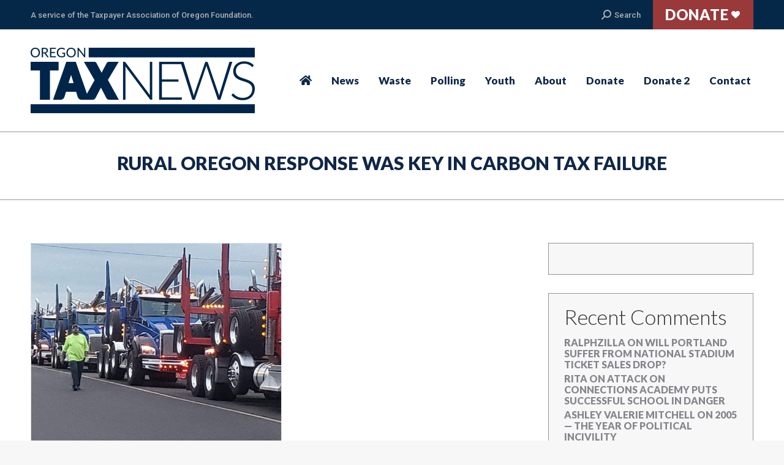

--- FILE ---
content_type: text/html; charset=UTF-8
request_url: https://oregontaxnews.com/rural-oregon-response-was-key-in-carbon-tax-failure/
body_size: 19473
content:
<!DOCTYPE html>
<!--[if !(IE 6) | !(IE 7) | !(IE 8)  ]><!-->
<html lang="en-US" xmlns:fb="https://www.facebook.com/2008/fbml" xmlns:addthis="https://www.addthis.com/help/api-spec"  class="no-js">
<!--<![endif]-->
<head>
	<meta charset="UTF-8" />
		<meta name="viewport" content="width=device-width, initial-scale=1, maximum-scale=1, user-scalable=0">
		<meta name="theme-color" content="#8ab54e"/>	<link rel="profile" href="https://gmpg.org/xfn/11" />
	<title>Rural Oregon response was key in Carbon Tax failure &#8211; Oregon Tax News</title>
<meta name='robots' content='max-image-preview:large' />
<link rel='dns-prefetch' href='//fonts.googleapis.com' />
<link rel="alternate" type="application/rss+xml" title="Oregon Tax News &raquo; Feed" href="https://oregontaxnews.com/feed/" />
<link rel="alternate" type="application/rss+xml" title="Oregon Tax News &raquo; Comments Feed" href="https://oregontaxnews.com/comments/feed/" />
<script id="wpp-js" src="https://oregontaxnews.com/wp-content/plugins/wordpress-popular-posts/assets/js/wpp.min.js?ver=7.3.6" data-sampling="0" data-sampling-rate="100" data-api-url="https://oregontaxnews.com/wp-json/wordpress-popular-posts" data-post-id="1627" data-token="78c4c5bae8" data-lang="0" data-debug="0" type="text/javascript"></script>
<script type="text/javascript">
window._wpemojiSettings = {"baseUrl":"https:\/\/s.w.org\/images\/core\/emoji\/14.0.0\/72x72\/","ext":".png","svgUrl":"https:\/\/s.w.org\/images\/core\/emoji\/14.0.0\/svg\/","svgExt":".svg","source":{"concatemoji":"https:\/\/oregontaxnews.com\/wp-includes\/js\/wp-emoji-release.min.js?ver=6.2.8"}};
/*! This file is auto-generated */
!function(e,a,t){var n,r,o,i=a.createElement("canvas"),p=i.getContext&&i.getContext("2d");function s(e,t){p.clearRect(0,0,i.width,i.height),p.fillText(e,0,0);e=i.toDataURL();return p.clearRect(0,0,i.width,i.height),p.fillText(t,0,0),e===i.toDataURL()}function c(e){var t=a.createElement("script");t.src=e,t.defer=t.type="text/javascript",a.getElementsByTagName("head")[0].appendChild(t)}for(o=Array("flag","emoji"),t.supports={everything:!0,everythingExceptFlag:!0},r=0;r<o.length;r++)t.supports[o[r]]=function(e){if(p&&p.fillText)switch(p.textBaseline="top",p.font="600 32px Arial",e){case"flag":return s("\ud83c\udff3\ufe0f\u200d\u26a7\ufe0f","\ud83c\udff3\ufe0f\u200b\u26a7\ufe0f")?!1:!s("\ud83c\uddfa\ud83c\uddf3","\ud83c\uddfa\u200b\ud83c\uddf3")&&!s("\ud83c\udff4\udb40\udc67\udb40\udc62\udb40\udc65\udb40\udc6e\udb40\udc67\udb40\udc7f","\ud83c\udff4\u200b\udb40\udc67\u200b\udb40\udc62\u200b\udb40\udc65\u200b\udb40\udc6e\u200b\udb40\udc67\u200b\udb40\udc7f");case"emoji":return!s("\ud83e\udef1\ud83c\udffb\u200d\ud83e\udef2\ud83c\udfff","\ud83e\udef1\ud83c\udffb\u200b\ud83e\udef2\ud83c\udfff")}return!1}(o[r]),t.supports.everything=t.supports.everything&&t.supports[o[r]],"flag"!==o[r]&&(t.supports.everythingExceptFlag=t.supports.everythingExceptFlag&&t.supports[o[r]]);t.supports.everythingExceptFlag=t.supports.everythingExceptFlag&&!t.supports.flag,t.DOMReady=!1,t.readyCallback=function(){t.DOMReady=!0},t.supports.everything||(n=function(){t.readyCallback()},a.addEventListener?(a.addEventListener("DOMContentLoaded",n,!1),e.addEventListener("load",n,!1)):(e.attachEvent("onload",n),a.attachEvent("onreadystatechange",function(){"complete"===a.readyState&&t.readyCallback()})),(e=t.source||{}).concatemoji?c(e.concatemoji):e.wpemoji&&e.twemoji&&(c(e.twemoji),c(e.wpemoji)))}(window,document,window._wpemojiSettings);
</script>
<style type="text/css">
img.wp-smiley,
img.emoji {
	display: inline !important;
	border: none !important;
	box-shadow: none !important;
	height: 1em !important;
	width: 1em !important;
	margin: 0 0.07em !important;
	vertical-align: -0.1em !important;
	background: none !important;
	padding: 0 !important;
}
</style>
	<link rel='stylesheet' id='wp-block-library-css' href='https://oregontaxnews.com/wp-includes/css/dist/block-library/style.min.css?ver=6.2.8' type='text/css' media='all' />
<style id='wp-block-library-theme-inline-css' type='text/css'>
.wp-block-audio figcaption{color:#555;font-size:13px;text-align:center}.is-dark-theme .wp-block-audio figcaption{color:hsla(0,0%,100%,.65)}.wp-block-audio{margin:0 0 1em}.wp-block-code{border:1px solid #ccc;border-radius:4px;font-family:Menlo,Consolas,monaco,monospace;padding:.8em 1em}.wp-block-embed figcaption{color:#555;font-size:13px;text-align:center}.is-dark-theme .wp-block-embed figcaption{color:hsla(0,0%,100%,.65)}.wp-block-embed{margin:0 0 1em}.blocks-gallery-caption{color:#555;font-size:13px;text-align:center}.is-dark-theme .blocks-gallery-caption{color:hsla(0,0%,100%,.65)}.wp-block-image figcaption{color:#555;font-size:13px;text-align:center}.is-dark-theme .wp-block-image figcaption{color:hsla(0,0%,100%,.65)}.wp-block-image{margin:0 0 1em}.wp-block-pullquote{border-bottom:4px solid;border-top:4px solid;color:currentColor;margin-bottom:1.75em}.wp-block-pullquote cite,.wp-block-pullquote footer,.wp-block-pullquote__citation{color:currentColor;font-size:.8125em;font-style:normal;text-transform:uppercase}.wp-block-quote{border-left:.25em solid;margin:0 0 1.75em;padding-left:1em}.wp-block-quote cite,.wp-block-quote footer{color:currentColor;font-size:.8125em;font-style:normal;position:relative}.wp-block-quote.has-text-align-right{border-left:none;border-right:.25em solid;padding-left:0;padding-right:1em}.wp-block-quote.has-text-align-center{border:none;padding-left:0}.wp-block-quote.is-large,.wp-block-quote.is-style-large,.wp-block-quote.is-style-plain{border:none}.wp-block-search .wp-block-search__label{font-weight:700}.wp-block-search__button{border:1px solid #ccc;padding:.375em .625em}:where(.wp-block-group.has-background){padding:1.25em 2.375em}.wp-block-separator.has-css-opacity{opacity:.4}.wp-block-separator{border:none;border-bottom:2px solid;margin-left:auto;margin-right:auto}.wp-block-separator.has-alpha-channel-opacity{opacity:1}.wp-block-separator:not(.is-style-wide):not(.is-style-dots){width:100px}.wp-block-separator.has-background:not(.is-style-dots){border-bottom:none;height:1px}.wp-block-separator.has-background:not(.is-style-wide):not(.is-style-dots){height:2px}.wp-block-table{margin:0 0 1em}.wp-block-table td,.wp-block-table th{word-break:normal}.wp-block-table figcaption{color:#555;font-size:13px;text-align:center}.is-dark-theme .wp-block-table figcaption{color:hsla(0,0%,100%,.65)}.wp-block-video figcaption{color:#555;font-size:13px;text-align:center}.is-dark-theme .wp-block-video figcaption{color:hsla(0,0%,100%,.65)}.wp-block-video{margin:0 0 1em}.wp-block-template-part.has-background{margin-bottom:0;margin-top:0;padding:1.25em 2.375em}
</style>
<link rel='stylesheet' id='classic-theme-styles-css' href='https://oregontaxnews.com/wp-includes/css/classic-themes.min.css?ver=6.2.8' type='text/css' media='all' />
<style id='global-styles-inline-css' type='text/css'>
body{--wp--preset--color--black: #000000;--wp--preset--color--cyan-bluish-gray: #abb8c3;--wp--preset--color--white: #FFF;--wp--preset--color--pale-pink: #f78da7;--wp--preset--color--vivid-red: #cf2e2e;--wp--preset--color--luminous-vivid-orange: #ff6900;--wp--preset--color--luminous-vivid-amber: #fcb900;--wp--preset--color--light-green-cyan: #7bdcb5;--wp--preset--color--vivid-green-cyan: #00d084;--wp--preset--color--pale-cyan-blue: #8ed1fc;--wp--preset--color--vivid-cyan-blue: #0693e3;--wp--preset--color--vivid-purple: #9b51e0;--wp--preset--color--accent: #8ab54e;--wp--preset--color--dark-gray: #111;--wp--preset--color--light-gray: #767676;--wp--preset--gradient--vivid-cyan-blue-to-vivid-purple: linear-gradient(135deg,rgba(6,147,227,1) 0%,rgb(155,81,224) 100%);--wp--preset--gradient--light-green-cyan-to-vivid-green-cyan: linear-gradient(135deg,rgb(122,220,180) 0%,rgb(0,208,130) 100%);--wp--preset--gradient--luminous-vivid-amber-to-luminous-vivid-orange: linear-gradient(135deg,rgba(252,185,0,1) 0%,rgba(255,105,0,1) 100%);--wp--preset--gradient--luminous-vivid-orange-to-vivid-red: linear-gradient(135deg,rgba(255,105,0,1) 0%,rgb(207,46,46) 100%);--wp--preset--gradient--very-light-gray-to-cyan-bluish-gray: linear-gradient(135deg,rgb(238,238,238) 0%,rgb(169,184,195) 100%);--wp--preset--gradient--cool-to-warm-spectrum: linear-gradient(135deg,rgb(74,234,220) 0%,rgb(151,120,209) 20%,rgb(207,42,186) 40%,rgb(238,44,130) 60%,rgb(251,105,98) 80%,rgb(254,248,76) 100%);--wp--preset--gradient--blush-light-purple: linear-gradient(135deg,rgb(255,206,236) 0%,rgb(152,150,240) 100%);--wp--preset--gradient--blush-bordeaux: linear-gradient(135deg,rgb(254,205,165) 0%,rgb(254,45,45) 50%,rgb(107,0,62) 100%);--wp--preset--gradient--luminous-dusk: linear-gradient(135deg,rgb(255,203,112) 0%,rgb(199,81,192) 50%,rgb(65,88,208) 100%);--wp--preset--gradient--pale-ocean: linear-gradient(135deg,rgb(255,245,203) 0%,rgb(182,227,212) 50%,rgb(51,167,181) 100%);--wp--preset--gradient--electric-grass: linear-gradient(135deg,rgb(202,248,128) 0%,rgb(113,206,126) 100%);--wp--preset--gradient--midnight: linear-gradient(135deg,rgb(2,3,129) 0%,rgb(40,116,252) 100%);--wp--preset--duotone--dark-grayscale: url('#wp-duotone-dark-grayscale');--wp--preset--duotone--grayscale: url('#wp-duotone-grayscale');--wp--preset--duotone--purple-yellow: url('#wp-duotone-purple-yellow');--wp--preset--duotone--blue-red: url('#wp-duotone-blue-red');--wp--preset--duotone--midnight: url('#wp-duotone-midnight');--wp--preset--duotone--magenta-yellow: url('#wp-duotone-magenta-yellow');--wp--preset--duotone--purple-green: url('#wp-duotone-purple-green');--wp--preset--duotone--blue-orange: url('#wp-duotone-blue-orange');--wp--preset--font-size--small: 13px;--wp--preset--font-size--medium: 20px;--wp--preset--font-size--large: 36px;--wp--preset--font-size--x-large: 42px;--wp--preset--spacing--20: 0.44rem;--wp--preset--spacing--30: 0.67rem;--wp--preset--spacing--40: 1rem;--wp--preset--spacing--50: 1.5rem;--wp--preset--spacing--60: 2.25rem;--wp--preset--spacing--70: 3.38rem;--wp--preset--spacing--80: 5.06rem;--wp--preset--shadow--natural: 6px 6px 9px rgba(0, 0, 0, 0.2);--wp--preset--shadow--deep: 12px 12px 50px rgba(0, 0, 0, 0.4);--wp--preset--shadow--sharp: 6px 6px 0px rgba(0, 0, 0, 0.2);--wp--preset--shadow--outlined: 6px 6px 0px -3px rgba(255, 255, 255, 1), 6px 6px rgba(0, 0, 0, 1);--wp--preset--shadow--crisp: 6px 6px 0px rgba(0, 0, 0, 1);}:where(.is-layout-flex){gap: 0.5em;}body .is-layout-flow > .alignleft{float: left;margin-inline-start: 0;margin-inline-end: 2em;}body .is-layout-flow > .alignright{float: right;margin-inline-start: 2em;margin-inline-end: 0;}body .is-layout-flow > .aligncenter{margin-left: auto !important;margin-right: auto !important;}body .is-layout-constrained > .alignleft{float: left;margin-inline-start: 0;margin-inline-end: 2em;}body .is-layout-constrained > .alignright{float: right;margin-inline-start: 2em;margin-inline-end: 0;}body .is-layout-constrained > .aligncenter{margin-left: auto !important;margin-right: auto !important;}body .is-layout-constrained > :where(:not(.alignleft):not(.alignright):not(.alignfull)){max-width: var(--wp--style--global--content-size);margin-left: auto !important;margin-right: auto !important;}body .is-layout-constrained > .alignwide{max-width: var(--wp--style--global--wide-size);}body .is-layout-flex{display: flex;}body .is-layout-flex{flex-wrap: wrap;align-items: center;}body .is-layout-flex > *{margin: 0;}:where(.wp-block-columns.is-layout-flex){gap: 2em;}.has-black-color{color: var(--wp--preset--color--black) !important;}.has-cyan-bluish-gray-color{color: var(--wp--preset--color--cyan-bluish-gray) !important;}.has-white-color{color: var(--wp--preset--color--white) !important;}.has-pale-pink-color{color: var(--wp--preset--color--pale-pink) !important;}.has-vivid-red-color{color: var(--wp--preset--color--vivid-red) !important;}.has-luminous-vivid-orange-color{color: var(--wp--preset--color--luminous-vivid-orange) !important;}.has-luminous-vivid-amber-color{color: var(--wp--preset--color--luminous-vivid-amber) !important;}.has-light-green-cyan-color{color: var(--wp--preset--color--light-green-cyan) !important;}.has-vivid-green-cyan-color{color: var(--wp--preset--color--vivid-green-cyan) !important;}.has-pale-cyan-blue-color{color: var(--wp--preset--color--pale-cyan-blue) !important;}.has-vivid-cyan-blue-color{color: var(--wp--preset--color--vivid-cyan-blue) !important;}.has-vivid-purple-color{color: var(--wp--preset--color--vivid-purple) !important;}.has-black-background-color{background-color: var(--wp--preset--color--black) !important;}.has-cyan-bluish-gray-background-color{background-color: var(--wp--preset--color--cyan-bluish-gray) !important;}.has-white-background-color{background-color: var(--wp--preset--color--white) !important;}.has-pale-pink-background-color{background-color: var(--wp--preset--color--pale-pink) !important;}.has-vivid-red-background-color{background-color: var(--wp--preset--color--vivid-red) !important;}.has-luminous-vivid-orange-background-color{background-color: var(--wp--preset--color--luminous-vivid-orange) !important;}.has-luminous-vivid-amber-background-color{background-color: var(--wp--preset--color--luminous-vivid-amber) !important;}.has-light-green-cyan-background-color{background-color: var(--wp--preset--color--light-green-cyan) !important;}.has-vivid-green-cyan-background-color{background-color: var(--wp--preset--color--vivid-green-cyan) !important;}.has-pale-cyan-blue-background-color{background-color: var(--wp--preset--color--pale-cyan-blue) !important;}.has-vivid-cyan-blue-background-color{background-color: var(--wp--preset--color--vivid-cyan-blue) !important;}.has-vivid-purple-background-color{background-color: var(--wp--preset--color--vivid-purple) !important;}.has-black-border-color{border-color: var(--wp--preset--color--black) !important;}.has-cyan-bluish-gray-border-color{border-color: var(--wp--preset--color--cyan-bluish-gray) !important;}.has-white-border-color{border-color: var(--wp--preset--color--white) !important;}.has-pale-pink-border-color{border-color: var(--wp--preset--color--pale-pink) !important;}.has-vivid-red-border-color{border-color: var(--wp--preset--color--vivid-red) !important;}.has-luminous-vivid-orange-border-color{border-color: var(--wp--preset--color--luminous-vivid-orange) !important;}.has-luminous-vivid-amber-border-color{border-color: var(--wp--preset--color--luminous-vivid-amber) !important;}.has-light-green-cyan-border-color{border-color: var(--wp--preset--color--light-green-cyan) !important;}.has-vivid-green-cyan-border-color{border-color: var(--wp--preset--color--vivid-green-cyan) !important;}.has-pale-cyan-blue-border-color{border-color: var(--wp--preset--color--pale-cyan-blue) !important;}.has-vivid-cyan-blue-border-color{border-color: var(--wp--preset--color--vivid-cyan-blue) !important;}.has-vivid-purple-border-color{border-color: var(--wp--preset--color--vivid-purple) !important;}.has-vivid-cyan-blue-to-vivid-purple-gradient-background{background: var(--wp--preset--gradient--vivid-cyan-blue-to-vivid-purple) !important;}.has-light-green-cyan-to-vivid-green-cyan-gradient-background{background: var(--wp--preset--gradient--light-green-cyan-to-vivid-green-cyan) !important;}.has-luminous-vivid-amber-to-luminous-vivid-orange-gradient-background{background: var(--wp--preset--gradient--luminous-vivid-amber-to-luminous-vivid-orange) !important;}.has-luminous-vivid-orange-to-vivid-red-gradient-background{background: var(--wp--preset--gradient--luminous-vivid-orange-to-vivid-red) !important;}.has-very-light-gray-to-cyan-bluish-gray-gradient-background{background: var(--wp--preset--gradient--very-light-gray-to-cyan-bluish-gray) !important;}.has-cool-to-warm-spectrum-gradient-background{background: var(--wp--preset--gradient--cool-to-warm-spectrum) !important;}.has-blush-light-purple-gradient-background{background: var(--wp--preset--gradient--blush-light-purple) !important;}.has-blush-bordeaux-gradient-background{background: var(--wp--preset--gradient--blush-bordeaux) !important;}.has-luminous-dusk-gradient-background{background: var(--wp--preset--gradient--luminous-dusk) !important;}.has-pale-ocean-gradient-background{background: var(--wp--preset--gradient--pale-ocean) !important;}.has-electric-grass-gradient-background{background: var(--wp--preset--gradient--electric-grass) !important;}.has-midnight-gradient-background{background: var(--wp--preset--gradient--midnight) !important;}.has-small-font-size{font-size: var(--wp--preset--font-size--small) !important;}.has-medium-font-size{font-size: var(--wp--preset--font-size--medium) !important;}.has-large-font-size{font-size: var(--wp--preset--font-size--large) !important;}.has-x-large-font-size{font-size: var(--wp--preset--font-size--x-large) !important;}
.wp-block-navigation a:where(:not(.wp-element-button)){color: inherit;}
:where(.wp-block-columns.is-layout-flex){gap: 2em;}
.wp-block-pullquote{font-size: 1.5em;line-height: 1.6;}
</style>
<link rel='stylesheet' id='irecommendthis-css' href='https://oregontaxnews.com/wp-content/plugins/i-recommend-this/assets/css/irecommendthis-heart.css?ver=4.0.1' type='text/css' media='all' />
<link rel='stylesheet' id='ppress-frontend-css' href='https://oregontaxnews.com/wp-content/plugins/wp-user-avatar/assets/css/frontend.min.css?ver=4.16.8' type='text/css' media='all' />
<link rel='stylesheet' id='ppress-flatpickr-css' href='https://oregontaxnews.com/wp-content/plugins/wp-user-avatar/assets/flatpickr/flatpickr.min.css?ver=4.16.8' type='text/css' media='all' />
<link rel='stylesheet' id='ppress-select2-css' href='https://oregontaxnews.com/wp-content/plugins/wp-user-avatar/assets/select2/select2.min.css?ver=6.2.8' type='text/css' media='all' />
<link rel='stylesheet' id='wordpress-popular-posts-css-css' href='https://oregontaxnews.com/wp-content/plugins/wordpress-popular-posts/assets/css/wpp.css?ver=7.3.6' type='text/css' media='all' />
<link rel='stylesheet' id='the7-font-css' href='https://oregontaxnews.com/wp-content/themes/dt-the7/fonts/icomoon-the7-font/icomoon-the7-font.min.css?ver=11.7.0.1' type='text/css' media='all' />
<link rel='stylesheet' id='the7-awesome-fonts-css' href='https://oregontaxnews.com/wp-content/themes/dt-the7/fonts/FontAwesome/css/all.min.css?ver=11.7.0.1' type='text/css' media='all' />
<link rel='stylesheet' id='the7-awesome-fonts-back-css' href='https://oregontaxnews.com/wp-content/themes/dt-the7/fonts/FontAwesome/back-compat.min.css?ver=11.7.0.1' type='text/css' media='all' />
<link rel='stylesheet' id='the7-Defaults-css' href='https://oregontaxnews.com/wp-content/uploads/smile_fonts/Defaults/Defaults.css?ver=6.2.8' type='text/css' media='all' />
<link rel='stylesheet' id='dt-web-fonts-css' href='https://fonts.googleapis.com/css?family=Roboto:400,500,600,700%7CLato:300,400,600,700,900%7CRoboto+Condensed:400,600,700' type='text/css' media='all' />
<link rel='stylesheet' id='dt-main-css' href='https://oregontaxnews.com/wp-content/themes/dt-the7/css/main.min.css?ver=11.7.0.1' type='text/css' media='all' />
<link rel='stylesheet' id='the7-custom-scrollbar-css' href='https://oregontaxnews.com/wp-content/themes/dt-the7/lib/custom-scrollbar/custom-scrollbar.min.css?ver=11.7.0.1' type='text/css' media='all' />
<link rel='stylesheet' id='the7-wpbakery-css' href='https://oregontaxnews.com/wp-content/themes/dt-the7/css/wpbakery.min.css?ver=11.7.0.1' type='text/css' media='all' />
<link rel='stylesheet' id='the7-core-css' href='https://oregontaxnews.com/wp-content/plugins/dt-the7-core/assets/css/post-type.min.css?ver=2.7.12' type='text/css' media='all' />
<link rel='stylesheet' id='addthis_all_pages-css' href='https://oregontaxnews.com/wp-content/plugins/addthis/frontend/build/addthis_wordpress_public.min.css?ver=6.2.8' type='text/css' media='all' />
<link rel='stylesheet' id='the7-css-vars-css' href='https://oregontaxnews.com/wp-content/uploads/the7-css/css-vars.css?ver=e88a67648570' type='text/css' media='all' />
<link rel='stylesheet' id='dt-custom-css' href='https://oregontaxnews.com/wp-content/uploads/the7-css/custom.css?ver=e88a67648570' type='text/css' media='all' />
<link rel='stylesheet' id='dt-media-css' href='https://oregontaxnews.com/wp-content/uploads/the7-css/media.css?ver=e88a67648570' type='text/css' media='all' />
<link rel='stylesheet' id='the7-mega-menu-css' href='https://oregontaxnews.com/wp-content/uploads/the7-css/mega-menu.css?ver=e88a67648570' type='text/css' media='all' />
<link rel='stylesheet' id='the7-elements-albums-portfolio-css' href='https://oregontaxnews.com/wp-content/uploads/the7-css/the7-elements-albums-portfolio.css?ver=e88a67648570' type='text/css' media='all' />
<link rel='stylesheet' id='the7-elements-css' href='https://oregontaxnews.com/wp-content/uploads/the7-css/post-type-dynamic.css?ver=e88a67648570' type='text/css' media='all' />
<link rel='stylesheet' id='style-css' href='https://oregontaxnews.com/wp-content/themes/dt-the7/style.css?ver=11.7.0.1' type='text/css' media='all' />
<script type='text/javascript' src='https://oregontaxnews.com/wp-includes/js/jquery/jquery.min.js?ver=3.6.4' id='jquery-core-js'></script>
<script type='text/javascript' src='https://oregontaxnews.com/wp-includes/js/jquery/jquery-migrate.min.js?ver=3.4.0' id='jquery-migrate-js'></script>
<script type='text/javascript' src='https://oregontaxnews.com/wp-content/plugins/wp-user-avatar/assets/flatpickr/flatpickr.min.js?ver=4.16.8' id='ppress-flatpickr-js'></script>
<script type='text/javascript' src='https://oregontaxnews.com/wp-content/plugins/wp-user-avatar/assets/select2/select2.min.js?ver=4.16.8' id='ppress-select2-js'></script>
<script type='text/javascript' id='dt-above-fold-js-extra'>
/* <![CDATA[ */
var dtLocal = {"themeUrl":"https:\/\/oregontaxnews.com\/wp-content\/themes\/dt-the7","passText":"To view this protected post, enter the password below:","moreButtonText":{"loading":"Loading...","loadMore":"Load more"},"postID":"1627","ajaxurl":"https:\/\/oregontaxnews.com\/wp-admin\/admin-ajax.php","REST":{"baseUrl":"https:\/\/oregontaxnews.com\/wp-json\/the7\/v1","endpoints":{"sendMail":"\/send-mail"}},"contactMessages":{"required":"One or more fields have an error. Please check and try again.","terms":"Please accept the privacy policy.","fillTheCaptchaError":"Please, fill the captcha."},"captchaSiteKey":"","ajaxNonce":"458c028751","pageData":"","themeSettings":{"smoothScroll":"off","lazyLoading":false,"desktopHeader":{"height":158},"ToggleCaptionEnabled":"disabled","ToggleCaption":"Navigation","floatingHeader":{"showAfter":140,"showMenu":false,"height":168,"logo":{"showLogo":true,"html":"<img class=\" preload-me\" src=\"https:\/\/oregontaxnews.com\/wp-content\/uploads\/otn-logo-main-wide.png\" srcset=\"https:\/\/oregontaxnews.com\/wp-content\/uploads\/otn-logo-main-wide.png 366w, https:\/\/oregontaxnews.com\/wp-content\/uploads\/otn-logo-main-wide@2x.png 732w\" width=\"366\" height=\"107\"   sizes=\"366px\" alt=\"Oregon Tax News\" \/>","url":"https:\/\/oregontaxnews.com\/"}},"topLine":{"floatingTopLine":{"logo":{"showLogo":false,"html":""}}},"mobileHeader":{"firstSwitchPoint":1050,"secondSwitchPoint":778,"firstSwitchPointHeight":168,"secondSwitchPointHeight":128,"mobileToggleCaptionEnabled":"disabled","mobileToggleCaption":"Menu"},"stickyMobileHeaderFirstSwitch":{"logo":{"html":"<img class=\" preload-me\" src=\"https:\/\/oregontaxnews.com\/wp-content\/uploads\/otn-logo-main-wide.png\" srcset=\"https:\/\/oregontaxnews.com\/wp-content\/uploads\/otn-logo-main-wide.png 366w, https:\/\/oregontaxnews.com\/wp-content\/uploads\/otn-logo-main-wide@2x.png 732w\" width=\"366\" height=\"107\"   sizes=\"366px\" alt=\"Oregon Tax News\" \/>"}},"stickyMobileHeaderSecondSwitch":{"logo":{"html":"<img class=\" preload-me\" src=\"https:\/\/oregontaxnews.com\/wp-content\/uploads\/otn-logo-main-wide.png\" srcset=\"https:\/\/oregontaxnews.com\/wp-content\/uploads\/otn-logo-main-wide.png 366w, https:\/\/oregontaxnews.com\/wp-content\/uploads\/otn-logo-main-wide@2x.png 732w\" width=\"366\" height=\"107\"   sizes=\"366px\" alt=\"Oregon Tax News\" \/>"}},"sidebar":{"switchPoint":990},"boxedWidth":"1340px"},"VCMobileScreenWidth":"768"};
var dtShare = {"shareButtonText":{"facebook":"Share on Facebook","twitter":"Tweet","pinterest":"Pin it","linkedin":"Share on Linkedin","whatsapp":"Share on Whatsapp"},"overlayOpacity":"85"};
/* ]]> */
</script>
<script type='text/javascript' src='https://oregontaxnews.com/wp-content/themes/dt-the7/js/above-the-fold.min.js?ver=11.7.0.1' id='dt-above-fold-js'></script>
<link rel="https://api.w.org/" href="https://oregontaxnews.com/wp-json/" /><link rel="alternate" type="application/json" href="https://oregontaxnews.com/wp-json/wp/v2/posts/1627" /><link rel="EditURI" type="application/rsd+xml" title="RSD" href="https://oregontaxnews.com/xmlrpc.php?rsd" />
<link rel="wlwmanifest" type="application/wlwmanifest+xml" href="https://oregontaxnews.com/wp-includes/wlwmanifest.xml" />
<meta name="generator" content="WordPress 6.2.8" />
<link rel="canonical" href="https://oregontaxnews.com/rural-oregon-response-was-key-in-carbon-tax-failure/" />
<link rel='shortlink' href='https://oregontaxnews.com/?p=1627' />
<link rel="alternate" type="application/json+oembed" href="https://oregontaxnews.com/wp-json/oembed/1.0/embed?url=https%3A%2F%2Foregontaxnews.com%2Frural-oregon-response-was-key-in-carbon-tax-failure%2F" />
<link rel="alternate" type="text/xml+oembed" href="https://oregontaxnews.com/wp-json/oembed/1.0/embed?url=https%3A%2F%2Foregontaxnews.com%2Frural-oregon-response-was-key-in-carbon-tax-failure%2F&#038;format=xml" />
            <style id="wpp-loading-animation-styles">@-webkit-keyframes bgslide{from{background-position-x:0}to{background-position-x:-200%}}@keyframes bgslide{from{background-position-x:0}to{background-position-x:-200%}}.wpp-widget-block-placeholder,.wpp-shortcode-placeholder{margin:0 auto;width:60px;height:3px;background:#dd3737;background:linear-gradient(90deg,#dd3737 0%,#571313 10%,#dd3737 100%);background-size:200% auto;border-radius:3px;-webkit-animation:bgslide 1s infinite linear;animation:bgslide 1s infinite linear}</style>
            <meta property="og:site_name" content="Oregon Tax News" />
<meta property="og:title" content="Rural Oregon response was key in Carbon Tax failure" />
<meta property="og:description" content="&lt;div class=&quot;at-above-post addthis_tool&quot; data-url=&quot;https://oregontaxnews.com/rural-oregon-response-was-key-in-carbon-tax-failure/&quot;&gt;&lt;/div&gt;It is official that the highly provocative and costly Carbon tax climate bill HB 2020 died as the 2019 Oregon Legislative Session drew to a close — mere hours before their June 30th midnight deadline. The carbon tax climate bill, HB 2020, passed the Oregon House but failed in the Senate after the entire Oregon&hellip;&lt;!-- AddThis Advanced Settings above via filter on get_the_excerpt --&gt;&lt;!-- AddThis Advanced Settings below via filter on get_the_excerpt --&gt;&lt;!-- AddThis Advanced Settings generic via filter on get_the_excerpt --&gt;&lt;!-- AddThis Share Buttons above via filter on get_the_excerpt --&gt;&lt;!-- AddThis Share Buttons below via filter on get_the_excerpt --&gt;&lt;div class=&quot;at-below-post addthis_tool&quot; data-url=&quot;https://oregontaxnews.com/rural-oregon-response-was-key-in-carbon-tax-failure/&quot;&gt;&lt;/div&gt;&lt;!-- AddThis Share Buttons generic via filter on get_the_excerpt --&gt;" />
<meta property="og:image" content="https://oregontaxnews.com/wp-content/uploads/rrlrgncrbntx.jpg" />
<meta property="og:url" content="https://oregontaxnews.com/rural-oregon-response-was-key-in-carbon-tax-failure/" />
<meta property="og:type" content="article" />
<style type="text/css">.recentcomments a{display:inline !important;padding:0 !important;margin:0 !important;}</style><meta name="generator" content="Powered by WPBakery Page Builder - drag and drop page builder for WordPress."/>
<link rel="icon" href="https://oregontaxnews.com/wp-content/uploads/otn-favicon-16.png" type="image/png" sizes="16x16"/><link rel="icon" href="https://oregontaxnews.com/wp-content/uploads/otn-favicon-32.png" type="image/png" sizes="32x32"/><link rel="apple-touch-icon" href="https://oregontaxnews.com/wp-content/uploads/otn-favicon-60.png"><link rel="apple-touch-icon" sizes="76x76" href="https://oregontaxnews.com/wp-content/uploads/otn-favicon-76.png"><link rel="apple-touch-icon" sizes="120x120" href="https://oregontaxnews.com/wp-content/uploads/otn-favicon-120.png"><link rel="apple-touch-icon" sizes="152x152" href="https://oregontaxnews.com/wp-content/uploads/otn-favicon-152.png"><noscript><style> .wpb_animate_when_almost_visible { opacity: 1; }</style></noscript><style id='the7-custom-inline-css' type='text/css'>
/*.fancy-header .hgroup, .page-title .hgroup {
    border: 2px solid #cccccc !important;
    padding: 10px 20px !important;
		width: 100%;
}*/

img.preload-me.lazy-load.is-loaded {
    border: 1px solid #ddd;
}


/*h3.entry-title a:hover {
    color: #46D3C1 !important;
}*/
/*.entry-title a {
		color: #ffffff !important;
}*/

/*.entry-title {
    color: #ffffff;
    background-color: rgb(0, 0, 0);
    display: inline;
    font-size: 30px !important;
    font-weight: bold;
    line-height: 120%;
    letter-spacing: -0.5px;
    box-shadow: -10px 0 0 rgb(0, 0, 0), 10px 0 0 rgb(0, 0, 0);
    -moz-box-shadow: none;
    transition: all 0.2s ease;
		margin-bottom: 20px;
		word-break: break-word;
}*/

.entry-title {
    margin-bottom: 10px !important;
}

h3.entry-title {
    font-weight: 900 !important;
    font-size: 34px !important;
    line-height: 110% !important;
    text-transform: uppercase;
}

.post-entry-content {
    padding-top: 0px !important;
}

.blog-shortcode .entry-meta, .portfolio-shortcode .entry-meta, .albums-shortcode .entry-meta, .owl-carousel .entry-meta {
    font-size: 17px;
    line-height: 21px;
    font-style: italic;
}

.post-thumbnail-wrap {
	  padding-right: 30px !important;
}

article.post.project-odd.visible.no-img.post-954.type-post.status-publish.format-standard.hentry.category-news.category-uncategorized.category-3.category-1.description-off {
    padding-top: 30px;
}

.dividers-on.classic-layout-list .post {
    border-bottom: 1px dashed #949699;
    /*padding-bottom: 30px;*/
}

.sidebar .widget, .sidebar-content .widget {
    font-size: 16px;
    line-height: 115%;
    font-weight: 900;
    text-transform: uppercase;
}

.sidebar-content .widget .post-content .text-secondary {
    font-weight: 300;
    font-style: italic;
}

.widget-title {
    font-size: 34px;
    font-weight: 300;
		margin-bottom: 20px;
}

.header-elements-button-1.border-on:before {
    -webkit-box-shadow: inset 0px 0px 0px 0px #99393A;
    box-shadow: inset 0px 0px 0px 0px #99393A;
}
.header-elements-button-1.hover-border-on:after {
    -webkit-box-shadow: inset 0px 0px 0px 0px #760308;
    box-shadow: inset 0px 0px 0px 0px #760308;
}

.header-elements-button-1 {
    padding: 15px 20px 15px 20px;
	  font-size: 24px;
	  letter-spacing: 0.03em;
}

/*.page-title .wf-wrap {
    margin-top: 50px;
    border: 1px solid #949699 !important;
    padding: 10px 20px !important;
}*/

.page-title.solid-bg {
    border-bottom: 1px solid #949699;
}


/*article.post.project-odd.visible {
    border-bottom: 1px dashed #949699;
}*/

.post-entry-content {
    margin-bottom: 30px;
}

.vc_chart h2.wpb_heading {
    font-weight: 200;
    font-size: 24px;
		line-height: 34px;
}

.portfolio-shortcode .post-entry-content .entry-title a, .portfolio-shortcode .post-entry-title-content .entry-title a {
    pointer-events: none;
}

.portfolio-shortcode .post-entry-content {
    padding: 25px 30px 10px 30px !important;
    margin-bottom: 0px !important;
}

article.post.visible.no-img.dt_portfolio.type-dt_portfolio.status-publish.hentry {
    border: 1px solid #949699;
}

strong {
    font-weight: 900 !important;
}

button {
    font-size: 16px;  
		border: 1px solid #949699;
    padding: 8px 15px;
		background-color: #ffffff;
		color: #0F2648;
		font-weight: 900;
		text-transform: uppercase;
}

button:hover {
    font-size: 16px;
		border: 1px solid #8AB54E;
    padding: 8px 15px;
		background-color: #8AB54E;
		color: #ffffff;
		font-weight: 900;
		text-transform: uppercase;
}

button.button, a.button, input[type="button"], input[type="reset"], .wpcf7-submit, .dt-btn-m, input.dt-btn-m[type="submit"], #main .gform_wrapper .gform_footer input.button, #main .gform_wrapper .gform_footer input[type="submit"], #main-slideshow .tp-button, .woocommerce-widget-layered-nav-dropdown__submit {
    font-size: 16px;
		font-weight: 900;
		line-height: 16px;
		font-family: Lato;
    -webkit-border-radius: 0px;
    border-radius: 0px;
    padding: 8px 15px;
		letter-spacing: 0.03em;
	 	border: 1px solid #949699;
    padding: 8px 15px;
		background-color: #ffffff;
		color: #0F2648;
		text-transform: uppercase;
}

button.button:hover, a.button:hover, input[type="button"]:hover, input[type="reset"]:hover, .wpcf7-submit:hover, .dt-btn-m:hover, input.dt-btn-m[type="submit"]:hover, #main .gform_wrapper .gform_footer input.button:hover, #main .gform_wrapper .gform_footer input[type="submit"]:hover, #main-slideshow .tp-button:hover, .woocommerce-widget-layered-nav-dropdown__submit:hover {
    font-size: 16px;
		font-weight: 900;
		line-height: 16px;
		font-family: Lato;
    -webkit-border-radius: 0px;
    border-radius: 0px;
    padding: 8px 15px;
		letter-spacing: 0.03em;
		border: 1px solid #8AB54E;
    padding: 8px 15px;
		background-color: #8AB54E;
		color: #ffffff;
		text-transform: uppercase;
}

.dt-btn:not(.btn-light):not(.light-bg-btn):not(.outline-btn):not(.outline-bg-btn):not(.btn-custom-style) {
    font-size: 16px;
		font-weight: 900;
		line-height: 16px;
		font-family: Lato;
    -webkit-border-radius: 0px;
    border-radius: 0px;
    padding: 8px 15px;
		letter-spacing: 0.03em;
	 	border: 1px solid #949699;
    padding: 8px 15px;
		background-color: #ffffff;
		color: #0F2648;
		text-transform: uppercase;
		min-height: 10px;
}

.dt-btn:not(.btn-light):not(.light-bg-btn):not(.outline-btn):not(.outline-bg-btn):not(.btn-custom-style):hover {
    font-size: 16px;
		font-weight: 900;
		line-height: 16px;
		font-family: Lato;
    -webkit-border-radius: 0px;
    border-radius: 0px;
    padding: 8px 15px;
		letter-spacing: 0.03em;
		border: 1px solid #8AB54E;
    padding: 8px 15px;
		background-color: #8AB54E;
		color: #ffffff;
		text-transform: uppercase;
		min-height: 10px;
}

.vc_btn3.vc_btn3-size-md  {
    font-size: 16px;
		font-weight: 900;
		line-height: 16px;
		font-family: Lato;
    -webkit-border-radius: 0px;
    border-radius: 0px;
    padding: 8px 15px;
		letter-spacing: 0.03em;
	 	border: 1px solid #949699 !important;
    padding: 8px 15px;
		background-color: #ffffff !important;
		color: #0F2648 !important;
		text-transform: uppercase;
		min-height: 10px;
}

.vc_btn3.vc_btn3-size-md:hover {
    font-size: 16px;
		font-weight: 900;
		line-height: 16px;
		font-family: Lato;
    -webkit-border-radius: 0px;
    border-radius: 0px;
    padding: 8px 15px;
		letter-spacing: 0.03em;
		border: 1px solid #8AB54E !important;
    padding: 8px 15px;
		background-color: #8AB54E !important;
		color: #ffffff !important;
		text-transform: uppercase;
		min-height: 10px;
}

.paginator .button-load-more {
    font-size: 18px;
    line-height: 24px;
    border: 1px solid #949699;
		text-transform: uppercase;
}

.paginator .button-load-more .button-caption:before {
    display: none;
}

.main-nav > .menu-item > a i[class^="fa"] {
    font-size: 18px;
		padding-right: 0px;
}

blockquote {
    margin-top: 20px;
    margin-bottom: 20px;
}

.single-share-box {
    display: none;
}

.items-grid .post-content>a, .recent-posts a {
    font-weight: 900;
    text-transform: uppercase;
    line-height: 110%;
}

.blog-shortcode.blog-masonry-shortcode-id-6e81b9c4ab6354f07cd78dc34c910259 .post-thumbnail-wrap {
    padding-right: 0px !important;
}

.nav-previous .post-title, .nav-next .post-title {
    text-transform: uppercase;
}

.sidebar-content .widget:not(.widget_icl_lang_sel_widget) a, .sidebar-content.solid-bg .widget:not(.widget_icl_lang_sel_widget) a * {
    color: #0F2648;
}

#footer .wf-container-footer {
    padding-top: 35px;
    padding-bottom: 0px;
}

.wpp-date {
    font-weight: 300;
    font-style: italic;
}

span.wpp-meta {
		margin-bottom: 10px !important;
}

a.wpp-post-title {
    text-decoration: none;
}

a.wpp-post-title:hover {
    color: #8AB54E !important;
}

.recent-posts li {
    padding: 10px 0 0;
}

time.text-secondary {
    font-weight: 300;
    font-style: italic;
    text-transform: uppercase;
}

a.wpp-post-title {
    cursor: pointer;
}

.post-navigation .nav-links {
    border-color: #949699;
}

.single-related-posts {
    border-color: #949699;
}

.comment-subscription-form {
    margin-bottom: 0px;
}

a.dt-btn.dt-btn-m {
    margin-top: 20px;
}

textarea {
	resize: vertical !important;
}

#bottom-bar .wf-float-left {
    color: #aeafb5;
    font-weight: 700;
}

/*.su-button-center {
    font-family: Lato;
    font-weight: 900;
	  padding: 15px 20px 15px 20px;
}

.su-button-style-default span {
    border-top-width: 0px !important;
    border-bottom-width: 0px !important;
    font-size: 25px !important;
		letter-spacing: 0.03em;
}

.su-button-style-default span:hover {
    background-color: #ff00ff !important;
    color: #ffffff !important;
}*/

.vc_btn3-container.vc_btn3-center .vc_btn3-block.vc_btn3-size-lg {
	  padding: 10px 20px 10px 20px !important;
	  font-size: 24px !important;
	  letter-spacing: 0.03em !important;
		background-color: #97393C !important;
		color: #ffffff !important;
		font-weight: 900 !important;
}


.vc_btn3-container.vc_btn3-center .vc_btn3-block.vc_btn3-size-lg:hover {
	  padding: 10px 20px 10px 20px !important;
	  font-size: 24px !important;
	  letter-spacing: 0.03em !important;
		background-color: #760308 !important;
		color: #ffffff !important;
		font-weight: 900 !important;
}

.vc_btn3.vc_btn3-size-lg .vc_btn3-icon {
    font-size: 16px !important;
    height: 16px !important;
    line-height: 30px !important;
}

.vc_btn3-container.vc_btn3-center .vc_btn3-block.vc_btn3-icon-right:not(.vc_btn3-o-empty) .vc_btn3-icon {
    margin-left: 0em !important;
}

a.vc_general.vc_btn3.vc_btn3-size-lg.vc_btn3-shape-square.vc_btn3-style-classic.vc_btn3-block.vc_btn3-icon-right.vc_btn3-color-green {
		padding: 10px 20px 10px 20px !important;
	  font-size: 24px !important;
	  letter-spacing: 0.03em !important;
		background-color: #1c618e !important;
		color: #ffffff !important;
		font-weight: 900 !important;
}

a.vc_general.vc_btn3.vc_btn3-size-lg.vc_btn3-shape-square.vc_btn3-style-classic.vc_btn3-block.vc_btn3-icon-right.vc_btn3-color-green:hover {
		padding: 10px 20px 10px 20px !important;
	  font-size: 24px !important;
	  letter-spacing: 0.03em !important;
		background-color: #144463 !important;
		color: #ffffff !important;
		font-weight: 900 !important;
}

a.vc_general.vc_btn3.vc_btn3-size-lg.vc_btn3-shape-square.vc_btn3-style-flat.vc_btn3-color-grey {
		  padding: 10px 20px 10px 20px !important;
	  font-size: 24px !important;
	  letter-spacing: 0.03em !important;
		background-color: #97393C !important;
		color: #ffffff !important;
		font-weight: 900 !important;
}

a.vc_general.vc_btn3.vc_btn3-size-lg.vc_btn3-shape-square.vc_btn3-style-flat.vc_btn3-color-grey:hover {
		  padding: 10px 20px 10px 20px !important;
	  font-size: 24px !important;
	  letter-spacing: 0.03em !important;
		background-color: #760308 !important;
		color: #ffffff !important;
		font-weight: 900 !important;
}


.dot-irecommendthis, .dot-irecommendthis a, .dot-irecommendthis:hover, .dot-irecommendthis.active {
    font-size: 16px;
    font-weight: 900;
	  margin-top: 25px !important;
	  color: #F56559 !important;
}

.vc_general.vc_cta3.vc_cta3-shape-square {
    padding-top: 16px;
    padding-bottom: 24px;
		padding-right: 25px;
		padding-left: 25px;
}

/*set post page image size to 50% width instead of 100% width due to low quality images*/

.single .post:not(.type-event) .post-thumbnail img {
	width: 50%;
}

.main-nav .menu-item a i[class^=fa], .main-nav .menu-item a>i, .mini-nav .menu-item .text-wrap>i, .mini-nav .menu-item a i[class^=fa], .mini-nav .menu-item a>i, .mobile-main-nav .menu-item .text-wrap>i, .mobile-main-nav .menu-item a i[class^=fa], .mobile-main-nav .menu-item a>i {
    margin-right: 0px;
}
</style>
</head>
<body id="the7-body" class="post-template-default single single-post postid-1627 single-format-standard wp-embed-responsive the7-core-ver-2.7.12 no-comments dt-responsive-on right-mobile-menu-close-icon ouside-menu-close-icon mobile-hamburger-close-bg-enable mobile-hamburger-close-bg-hover-enable  fade-medium-mobile-menu-close-icon fade-medium-menu-close-icon srcset-enabled btn-flat custom-btn-color custom-btn-hover-color floating-top-bar floating-mobile-menu-icon top-header first-switch-logo-left first-switch-menu-right second-switch-logo-left second-switch-menu-right right-mobile-menu layzr-loading-on popup-message-style the7-ver-11.7.0.1 dt-fa-compatibility wpb-js-composer js-comp-ver-6.13.0 vc_responsive">
<svg xmlns="http://www.w3.org/2000/svg" viewBox="0 0 0 0" width="0" height="0" focusable="false" role="none" style="visibility: hidden; position: absolute; left: -9999px; overflow: hidden;" ><defs><filter id="wp-duotone-dark-grayscale"><feColorMatrix color-interpolation-filters="sRGB" type="matrix" values=" .299 .587 .114 0 0 .299 .587 .114 0 0 .299 .587 .114 0 0 .299 .587 .114 0 0 " /><feComponentTransfer color-interpolation-filters="sRGB" ><feFuncR type="table" tableValues="0 0.49803921568627" /><feFuncG type="table" tableValues="0 0.49803921568627" /><feFuncB type="table" tableValues="0 0.49803921568627" /><feFuncA type="table" tableValues="1 1" /></feComponentTransfer><feComposite in2="SourceGraphic" operator="in" /></filter></defs></svg><svg xmlns="http://www.w3.org/2000/svg" viewBox="0 0 0 0" width="0" height="0" focusable="false" role="none" style="visibility: hidden; position: absolute; left: -9999px; overflow: hidden;" ><defs><filter id="wp-duotone-grayscale"><feColorMatrix color-interpolation-filters="sRGB" type="matrix" values=" .299 .587 .114 0 0 .299 .587 .114 0 0 .299 .587 .114 0 0 .299 .587 .114 0 0 " /><feComponentTransfer color-interpolation-filters="sRGB" ><feFuncR type="table" tableValues="0 1" /><feFuncG type="table" tableValues="0 1" /><feFuncB type="table" tableValues="0 1" /><feFuncA type="table" tableValues="1 1" /></feComponentTransfer><feComposite in2="SourceGraphic" operator="in" /></filter></defs></svg><svg xmlns="http://www.w3.org/2000/svg" viewBox="0 0 0 0" width="0" height="0" focusable="false" role="none" style="visibility: hidden; position: absolute; left: -9999px; overflow: hidden;" ><defs><filter id="wp-duotone-purple-yellow"><feColorMatrix color-interpolation-filters="sRGB" type="matrix" values=" .299 .587 .114 0 0 .299 .587 .114 0 0 .299 .587 .114 0 0 .299 .587 .114 0 0 " /><feComponentTransfer color-interpolation-filters="sRGB" ><feFuncR type="table" tableValues="0.54901960784314 0.98823529411765" /><feFuncG type="table" tableValues="0 1" /><feFuncB type="table" tableValues="0.71764705882353 0.25490196078431" /><feFuncA type="table" tableValues="1 1" /></feComponentTransfer><feComposite in2="SourceGraphic" operator="in" /></filter></defs></svg><svg xmlns="http://www.w3.org/2000/svg" viewBox="0 0 0 0" width="0" height="0" focusable="false" role="none" style="visibility: hidden; position: absolute; left: -9999px; overflow: hidden;" ><defs><filter id="wp-duotone-blue-red"><feColorMatrix color-interpolation-filters="sRGB" type="matrix" values=" .299 .587 .114 0 0 .299 .587 .114 0 0 .299 .587 .114 0 0 .299 .587 .114 0 0 " /><feComponentTransfer color-interpolation-filters="sRGB" ><feFuncR type="table" tableValues="0 1" /><feFuncG type="table" tableValues="0 0.27843137254902" /><feFuncB type="table" tableValues="0.5921568627451 0.27843137254902" /><feFuncA type="table" tableValues="1 1" /></feComponentTransfer><feComposite in2="SourceGraphic" operator="in" /></filter></defs></svg><svg xmlns="http://www.w3.org/2000/svg" viewBox="0 0 0 0" width="0" height="0" focusable="false" role="none" style="visibility: hidden; position: absolute; left: -9999px; overflow: hidden;" ><defs><filter id="wp-duotone-midnight"><feColorMatrix color-interpolation-filters="sRGB" type="matrix" values=" .299 .587 .114 0 0 .299 .587 .114 0 0 .299 .587 .114 0 0 .299 .587 .114 0 0 " /><feComponentTransfer color-interpolation-filters="sRGB" ><feFuncR type="table" tableValues="0 0" /><feFuncG type="table" tableValues="0 0.64705882352941" /><feFuncB type="table" tableValues="0 1" /><feFuncA type="table" tableValues="1 1" /></feComponentTransfer><feComposite in2="SourceGraphic" operator="in" /></filter></defs></svg><svg xmlns="http://www.w3.org/2000/svg" viewBox="0 0 0 0" width="0" height="0" focusable="false" role="none" style="visibility: hidden; position: absolute; left: -9999px; overflow: hidden;" ><defs><filter id="wp-duotone-magenta-yellow"><feColorMatrix color-interpolation-filters="sRGB" type="matrix" values=" .299 .587 .114 0 0 .299 .587 .114 0 0 .299 .587 .114 0 0 .299 .587 .114 0 0 " /><feComponentTransfer color-interpolation-filters="sRGB" ><feFuncR type="table" tableValues="0.78039215686275 1" /><feFuncG type="table" tableValues="0 0.94901960784314" /><feFuncB type="table" tableValues="0.35294117647059 0.47058823529412" /><feFuncA type="table" tableValues="1 1" /></feComponentTransfer><feComposite in2="SourceGraphic" operator="in" /></filter></defs></svg><svg xmlns="http://www.w3.org/2000/svg" viewBox="0 0 0 0" width="0" height="0" focusable="false" role="none" style="visibility: hidden; position: absolute; left: -9999px; overflow: hidden;" ><defs><filter id="wp-duotone-purple-green"><feColorMatrix color-interpolation-filters="sRGB" type="matrix" values=" .299 .587 .114 0 0 .299 .587 .114 0 0 .299 .587 .114 0 0 .299 .587 .114 0 0 " /><feComponentTransfer color-interpolation-filters="sRGB" ><feFuncR type="table" tableValues="0.65098039215686 0.40392156862745" /><feFuncG type="table" tableValues="0 1" /><feFuncB type="table" tableValues="0.44705882352941 0.4" /><feFuncA type="table" tableValues="1 1" /></feComponentTransfer><feComposite in2="SourceGraphic" operator="in" /></filter></defs></svg><svg xmlns="http://www.w3.org/2000/svg" viewBox="0 0 0 0" width="0" height="0" focusable="false" role="none" style="visibility: hidden; position: absolute; left: -9999px; overflow: hidden;" ><defs><filter id="wp-duotone-blue-orange"><feColorMatrix color-interpolation-filters="sRGB" type="matrix" values=" .299 .587 .114 0 0 .299 .587 .114 0 0 .299 .587 .114 0 0 .299 .587 .114 0 0 " /><feComponentTransfer color-interpolation-filters="sRGB" ><feFuncR type="table" tableValues="0.098039215686275 1" /><feFuncG type="table" tableValues="0 0.66274509803922" /><feFuncB type="table" tableValues="0.84705882352941 0.41960784313725" /><feFuncA type="table" tableValues="1 1" /></feComponentTransfer><feComposite in2="SourceGraphic" operator="in" /></filter></defs></svg><!-- The7 11.7.0.1 -->

<div id="page" >
	<a class="skip-link screen-reader-text" href="#content">Skip to content</a>

<div class="masthead inline-header right widgets full-height line-decoration shadow-mobile-header-decoration small-mobile-menu-icon dt-parent-menu-clickable show-sub-menu-on-hover"  role="banner">

	<div class="top-bar top-bar-line-hide">
	<div class="top-bar-bg" ></div>
	<div class="left-widgets mini-widgets"><div class="text-area show-on-desktop near-logo-first-switch in-menu-second-switch"><p>A service of the Taxpayer Association of Oregon Foundation.</p>
</div></div><div class="right-widgets mini-widgets"><div class="mini-search show-on-desktop near-logo-first-switch near-logo-second-switch popup-search custom-icon"><form class="searchform mini-widget-searchform" role="search" method="get" action="https://oregontaxnews.com/">

	<div class="screen-reader-text">Search:</div>

	
		<a href="" class="submit"><i class=" mw-icon the7-mw-icon-search-bold"></i><span>Search</span></a>
		<div class="popup-search-wrap">
			<input type="text" class="field searchform-s" name="s" value="" placeholder="Type and hit enter …" title="Search form"/>
			<a href="" class="search-icon"><i class="the7-mw-icon-search"></i></a>
		</div>

			<input type="submit" class="assistive-text searchsubmit" value="Go!"/>
</form>
</div><a href="https://www.paypal.com/cgi-bin/webscr?cmd=_s-xclick&amp;hosted_button_id=ZUVDDTMTCN8CL" class="microwidget-btn mini-button header-elements-button-1 show-on-desktop near-logo-first-switch in-menu-second-switch microwidget-btn-bg-on microwidget-btn-hover-bg-on disable-animation-bg border-on hover-border-on btn-icon-align-right" ><span>DONATE</span><i class="Defaults-heart"></i></a></div></div>

	<header class="header-bar">

		<div class="branding">
	<div id="site-title" class="assistive-text">Oregon Tax News</div>
	<div id="site-description" class="assistive-text">Exposing Government Waste, Fraud, and Abuse</div>
	<a class="same-logo" href="https://oregontaxnews.com/"><img class=" preload-me" src="https://oregontaxnews.com/wp-content/uploads/otn-logo-main-wide.png" srcset="https://oregontaxnews.com/wp-content/uploads/otn-logo-main-wide.png 366w, https://oregontaxnews.com/wp-content/uploads/otn-logo-main-wide@2x.png 732w" width="366" height="107"   sizes="366px" alt="Oregon Tax News" /></a></div>

		<ul id="primary-menu" class="main-nav underline-decoration upwards-line outside-item-remove-margin"><li class="menu-item menu-item-type-custom menu-item-object-custom menu-item-856 first depth-0"><a href='/' data-level='1'><span class="menu-item-text"><span class="menu-text"><i class="fa fa-home"></i></span></span></a></li> <li class="menu-item menu-item-type-post_type menu-item-object-page menu-item-984 depth-0"><a href='https://oregontaxnews.com/news/' data-level='1'><span class="menu-item-text"><span class="menu-text">News</span></span></a></li> <li class="menu-item menu-item-type-post_type menu-item-object-page menu-item-861 depth-0"><a href='https://oregontaxnews.com/waste/' data-level='1'><span class="menu-item-text"><span class="menu-text">Waste</span></span></a></li> <li class="menu-item menu-item-type-post_type menu-item-object-page menu-item-859 depth-0"><a href='https://oregontaxnews.com/polling/' data-level='1'><span class="menu-item-text"><span class="menu-text">Polling</span></span></a></li> <li class="menu-item menu-item-type-post_type menu-item-object-page menu-item-862 depth-0"><a href='https://oregontaxnews.com/youth/' data-level='1'><span class="menu-item-text"><span class="menu-text">Youth</span></span></a></li> <li class="menu-item menu-item-type-post_type menu-item-object-page menu-item-860 depth-0"><a href='https://oregontaxnews.com/about/' data-level='1'><span class="menu-item-text"><span class="menu-text">About</span></span></a></li> <li class="menu-item menu-item-type-post_type menu-item-object-page menu-item-858 depth-0"><a href='https://oregontaxnews.com/donate/' data-level='1'><span class="menu-item-text"><span class="menu-text">Donate</span></span></a></li> <li class="menu-item menu-item-type-post_type menu-item-object-page menu-item-1811 depth-0"><a href='https://oregontaxnews.com/donate-2/' data-level='1'><span class="menu-item-text"><span class="menu-text">Donate 2</span></span></a></li> <li class="menu-item menu-item-type-post_type menu-item-object-page menu-item-857 last depth-0"><a href='https://oregontaxnews.com/contact/' data-level='1'><span class="menu-item-text"><span class="menu-text">Contact</span></span></a></li> </ul>
		
	</header>

</div>
<div role="navigation" class="dt-mobile-header mobile-menu-show-divider">
	<div class="dt-close-mobile-menu-icon"><div class="close-line-wrap"><span class="close-line"></span><span class="close-line"></span><span class="close-line"></span></div></div>	<ul id="mobile-menu" class="mobile-main-nav">
		<li class="menu-item menu-item-type-custom menu-item-object-custom menu-item-856 first depth-0"><a href='/' data-level='1'><span class="menu-item-text"><span class="menu-text"><i class="fa fa-home"></i></span></span></a></li> <li class="menu-item menu-item-type-post_type menu-item-object-page menu-item-984 depth-0"><a href='https://oregontaxnews.com/news/' data-level='1'><span class="menu-item-text"><span class="menu-text">News</span></span></a></li> <li class="menu-item menu-item-type-post_type menu-item-object-page menu-item-861 depth-0"><a href='https://oregontaxnews.com/waste/' data-level='1'><span class="menu-item-text"><span class="menu-text">Waste</span></span></a></li> <li class="menu-item menu-item-type-post_type menu-item-object-page menu-item-859 depth-0"><a href='https://oregontaxnews.com/polling/' data-level='1'><span class="menu-item-text"><span class="menu-text">Polling</span></span></a></li> <li class="menu-item menu-item-type-post_type menu-item-object-page menu-item-862 depth-0"><a href='https://oregontaxnews.com/youth/' data-level='1'><span class="menu-item-text"><span class="menu-text">Youth</span></span></a></li> <li class="menu-item menu-item-type-post_type menu-item-object-page menu-item-860 depth-0"><a href='https://oregontaxnews.com/about/' data-level='1'><span class="menu-item-text"><span class="menu-text">About</span></span></a></li> <li class="menu-item menu-item-type-post_type menu-item-object-page menu-item-858 depth-0"><a href='https://oregontaxnews.com/donate/' data-level='1'><span class="menu-item-text"><span class="menu-text">Donate</span></span></a></li> <li class="menu-item menu-item-type-post_type menu-item-object-page menu-item-1811 depth-0"><a href='https://oregontaxnews.com/donate-2/' data-level='1'><span class="menu-item-text"><span class="menu-text">Donate 2</span></span></a></li> <li class="menu-item menu-item-type-post_type menu-item-object-page menu-item-857 last depth-0"><a href='https://oregontaxnews.com/contact/' data-level='1'><span class="menu-item-text"><span class="menu-text">Contact</span></span></a></li> 	</ul>
	<div class='mobile-mini-widgets-in-menu'></div>
</div>


		<div class="page-title title-center solid-bg breadcrumbs-off breadcrumbs-mobile-off page-title-responsive-enabled">
			<div class="wf-wrap">

				<div class="page-title-head hgroup"><h1 class="entry-title">Rural Oregon response was key in Carbon Tax failure</h1></div>			</div>
		</div>

		

<div id="main" class="sidebar-right sidebar-divider-off">

	
	<div class="main-gradient"></div>
	<div class="wf-wrap">
	<div class="wf-container-main">

	

			<div id="content" class="content" role="main">

				
<article id="post-1627" class="single-postlike post-1627 post type-post status-publish format-standard has-post-thumbnail category-uncategorized category-1 description-off">

	<div class="post-thumbnail"><img class="preload-me lazy-load aspect" src="data:image/svg+xml,%3Csvg%20xmlns%3D&#39;http%3A%2F%2Fwww.w3.org%2F2000%2Fsvg&#39;%20viewBox%3D&#39;0%200%20589%20523&#39;%2F%3E" data-src="https://oregontaxnews.com/wp-content/uploads/rrlrgncrbntx.jpg" data-srcset="https://oregontaxnews.com/wp-content/uploads/rrlrgncrbntx.jpg 589w" loading="eager" style="--ratio: 589 / 523" sizes="(max-width: 589px) 100vw, 589px" width="589" height="523"  title="rrlrgncrbntx" alt="" /></div><div class="entry-content"><div class="at-above-post addthis_tool" data-url="https://oregontaxnews.com/rural-oregon-response-was-key-in-carbon-tax-failure/"></div><p>It is official that the highly provocative and costly Carbon tax climate bill HB 2020 died as the 2019 Oregon Legislative Session drew to a close — mere hours before their June 30th midnight deadline.  The carbon tax climate bill, HB 2020, passed the Oregon House but failed in the Senate after the entire Oregon Senate delegation walked out in protest.</p>
<p>Senate Republican Leader Herman Baertschiger, Jr. was quoted in the Oregonian, “The bill makes the urban-rural divide stronger than ever because the biggest polluters are in Oregon’s large cities. It is fundamentally inequitable to put the responsibility of cleaning up their pollution on the backs of rural Oregonians.”</p>
<p>One of the most frequent faces of the opposition was people from rural Oregon including <a href="https://www.facebook.com/groups/341293523226944">timber workers</a>. The image of mill workers and loggers on the Capitol Steps was one of the most frequent images of the entire 2019 Legislature. Rural business leaders stated openly that the passage of the $700 million Carbon Tax would have devastating consequences on their communities and small businesses.</p>
<p>Truckers also were opposed as the Carbon Tax would have increased gas prices by 22-cents in the short term and as much as $3.00 in the longer term. Jana Jarvis of the Trucking Association commented “It’s a been a concern because there is no plan to help our industry to transition to cleaner fuels. The legislation won’t do anything to reduce carbon but will do a lot to increase costs”. These trucking costs matter more to rural Oregon because they travel farther, raising the cost higher, as they reach Oregon’s farthest communities.</p>
<p>The rural divide was seen during the House debate over House Bill 2020 where it was rural Democrats joined with rural Republicans in opposing this bill. It seems that the rural divide is real and that the voice and of rural Oregonians needs to be included on future environmental matters if a bipartisan and statewide path is to be found.</p>
<div class="irecommendthis-wrapper"><a href="#" class="irecommendthis irecommendthis-post-1627" data-post-id="1627" data-like="I RECOMMEND THIS" data-unlike="I RECOMMENDED THIS" aria-label="I RECOMMEND THIS" title="I RECOMMEND THIS"><span class="irecommendthis-count count-zero" style="display: none;">0</span> <span class="irecommendthis-suffix"></span></a></div><!-- AddThis Advanced Settings above via filter on the_content --><!-- AddThis Advanced Settings below via filter on the_content --><!-- AddThis Advanced Settings generic via filter on the_content --><!-- AddThis Share Buttons above via filter on the_content --><!-- AddThis Share Buttons below via filter on the_content --><div class="at-below-post addthis_tool" data-url="https://oregontaxnews.com/rural-oregon-response-was-key-in-carbon-tax-failure/"></div><!-- AddThis Share Buttons generic via filter on the_content --></div><div class="post-meta wf-mobile-collapsed"><div class="entry-meta"><a href="https://oregontaxnews.com/2019/07/01/" title="4:00 am" class="data-link" rel="bookmark"><time class="entry-date updated" datetime="2019-07-01T04:00:05-07:00">July 1, 2019</time></a></div></div><div class="single-share-box">
	<div class="share-link-description"><span class="share-link-icon"><svg version="1.1" id="Layer_1" xmlns="http://www.w3.org/2000/svg" xmlns:xlink="http://www.w3.org/1999/xlink" x="0px" y="0px" viewBox="0 0 16 16" style="enable-background:new 0 0 16 16;" xml:space="preserve"><path d="M11,2.5C11,1.1,12.1,0,13.5,0S16,1.1,16,2.5C16,3.9,14.9,5,13.5,5c-0.7,0-1.4-0.3-1.9-0.9L4.9,7.2c0.2,0.5,0.2,1,0,1.5l6.7,3.1c0.9-1,2.5-1.2,3.5-0.3s1.2,2.5,0.3,3.5s-2.5,1.2-3.5,0.3c-0.8-0.7-1.1-1.7-0.8-2.6L4.4,9.6c-0.9,1-2.5,1.2-3.5,0.3s-1.2-2.5-0.3-3.5s2.5-1.2,3.5-0.3c0.1,0.1,0.2,0.2,0.3,0.3l6.7-3.1C11,3,11,2.8,11,2.5z"/></svg></span>SHARE:</div>
	<div class="share-buttons">
		<a class="twitter" href="https://twitter.com/share?url=https%3A%2F%2Foregontaxnews.com%2Frural-oregon-response-was-key-in-carbon-tax-failure%2F&#038;text=Rural+Oregon+response+was+key+in+Carbon+Tax+failure" title="Twitter" target="_blank" ><svg xmlns="http://www.w3.org/2000/svg" width="16" height="16" fill="currentColor" class="bi bi-twitter" viewBox="0 0 16 16"><path d="M5.026 15c6.038 0 9.341-5.003 9.341-9.334 0-.14 0-.282-.006-.422A6.685 6.685 0 0 0 16 3.542a6.658 6.658 0 0 1-1.889.518 3.301 3.301 0 0 0 1.447-1.817 6.533 6.533 0 0 1-2.087.793A3.286 3.286 0 0 0 7.875 6.03a9.325 9.325 0 0 1-6.767-3.429 3.289 3.289 0 0 0 1.018 4.382A3.323 3.323 0 0 1 .64 6.575v.045a3.288 3.288 0 0 0 2.632 3.218 3.203 3.203 0 0 1-.865.115 3.23 3.23 0 0 1-.614-.057 3.283 3.283 0 0 0 3.067 2.277A6.588 6.588 0 0 1 .78 13.58a6.32 6.32 0 0 1-.78-.045A9.344 9.344 0 0 0 5.026 15z"/></svg><span class="soc-font-icon"></span><span class="social-text">Tweet</span><span class="screen-reader-text">Share on Twitter</span></a>
<a class="facebook" href="https://www.facebook.com/sharer.php?u=https%3A%2F%2Foregontaxnews.com%2Frural-oregon-response-was-key-in-carbon-tax-failure%2F&#038;t=Rural+Oregon+response+was+key+in+Carbon+Tax+failure" title="Facebook" target="_blank" ><svg xmlns="http://www.w3.org/2000/svg" width="16" height="16" fill="currentColor" class="bi bi-facebook" viewBox="0 0 16 16"><path d="M16 8.049c0-4.446-3.582-8.05-8-8.05C3.58 0-.002 3.603-.002 8.05c0 4.017 2.926 7.347 6.75 7.951v-5.625h-2.03V8.05H6.75V6.275c0-2.017 1.195-3.131 3.022-3.131.876 0 1.791.157 1.791.157v1.98h-1.009c-.993 0-1.303.621-1.303 1.258v1.51h2.218l-.354 2.326H9.25V16c3.824-.604 6.75-3.934 6.75-7.951z"/></svg><span class="soc-font-icon"></span><span class="social-text">Share on Facebook</span><span class="screen-reader-text">Share on Facebook</span></a>
	</div>
</div>
<nav class="navigation post-navigation" role="navigation"><h2 class="screen-reader-text">Post navigation</h2><div class="nav-links"><a class="nav-previous" href="https://oregontaxnews.com/timber-voices-resounded-in-carbon-tax-defeat/" rel="prev"><svg version="1.1" id="Layer_1" xmlns="http://www.w3.org/2000/svg" xmlns:xlink="http://www.w3.org/1999/xlink" x="0px" y="0px" viewBox="0 0 16 16" style="enable-background:new 0 0 16 16;" xml:space="preserve"><path class="st0" d="M11.4,1.6c0.2,0.2,0.2,0.5,0,0.7c0,0,0,0,0,0L5.7,8l5.6,5.6c0.2,0.2,0.2,0.5,0,0.7s-0.5,0.2-0.7,0l-6-6c-0.2-0.2-0.2-0.5,0-0.7c0,0,0,0,0,0l6-6C10.8,1.5,11.2,1.5,11.4,1.6C11.4,1.6,11.4,1.6,11.4,1.6z"/></svg><span class="meta-nav" aria-hidden="true">Previous</span><span class="screen-reader-text">Previous post:</span><span class="post-title h4-size">Timber voices led Carbon Tax backlash</span></a><a class="back-to-list" href="/news"><svg version="1.1" id="Layer_1" xmlns="http://www.w3.org/2000/svg" xmlns:xlink="http://www.w3.org/1999/xlink" x="0px" y="0px" viewBox="0 0 16 16" style="enable-background:new 0 0 16 16;" xml:space="preserve"><path d="M1,2c0-0.6,0.4-1,1-1h2c0.6,0,1,0.4,1,1v2c0,0.6-0.4,1-1,1H2C1.4,5,1,4.6,1,4V2z M6,2c0-0.6,0.4-1,1-1h2c0.6,0,1,0.4,1,1v2c0,0.6-0.4,1-1,1H7C6.4,5,6,4.6,6,4V2z M11,2c0-0.6,0.4-1,1-1h2c0.6,0,1,0.4,1,1v2c0,0.6-0.4,1-1,1h-2c-0.6,0-1-0.4-1-1V2z M1,7c0-0.6,0.4-1,1-1h2c0.6,0,1,0.4,1,1v2c0,0.6-0.4,1-1,1H2c-0.6,0-1-0.4-1-1V7z M6,7c0-0.6,0.4-1,1-1h2c0.6,0,1,0.4,1,1v2c0,0.6-0.4,1-1,1H7c-0.6,0-1-0.4-1-1V7z M11,7c0-0.6,0.4-1,1-1h2c0.6,0,1,0.4,1,1v2c0,0.6-0.4,1-1,1h-2c-0.6,0-1-0.4-1-1V7z M1,12c0-0.6,0.4-1,1-1h2c0.6,0,1,0.4,1,1v2c0,0.6-0.4,1-1,1H2c-0.6,0-1-0.4-1-1V12z M6,12c0-0.6,0.4-1,1-1h2c0.6,0,1,0.4,1,1v2c0,0.6-0.4,1-1,1H7c-0.6,0-1-0.4-1-1V12z M11,12c0-0.6,0.4-1,1-1h2c0.6,0,1,0.4,1,1v2c0,0.6-0.4,1-1,1h-2c-0.6,0-1-0.4-1-1V12z"/></svg></a><a class="nav-next" href="https://oregontaxnews.com/senator-boles-fighting-school-bullying/" rel="next"><svg version="1.1" id="Layer_1" xmlns="http://www.w3.org/2000/svg" xmlns:xlink="http://www.w3.org/1999/xlink" x="0px" y="0px" viewBox="0 0 16 16" style="enable-background:new 0 0 16 16;" xml:space="preserve"><path class="st0" d="M4.6,1.6c0.2-0.2,0.5-0.2,0.7,0c0,0,0,0,0,0l6,6c0.2,0.2,0.2,0.5,0,0.7c0,0,0,0,0,0l-6,6c-0.2,0.2-0.5,0.2-0.7,0s-0.2-0.5,0-0.7L10.3,8L4.6,2.4C4.5,2.2,4.5,1.8,4.6,1.6C4.6,1.6,4.6,1.6,4.6,1.6z"/></svg><span class="meta-nav" aria-hidden="true">Next</span><span class="screen-reader-text">Next post:</span><span class="post-title h4-size">Senator Boles: Fighting school bullying</span></a></div></nav><div class="single-related-posts"><h3>Related Posts</h3><section class="items-grid"><div class=" related-item"><article class="post-format-standard"><div class="mini-post-img"><a class="alignleft post-rollover layzr-bg" href="https://oregontaxnews.com/chart-shock-oregon-gas-prices-compared/" aria-label="Post image"><img class="preload-me lazy-load aspect" src="data:image/svg+xml,%3Csvg%20xmlns%3D&#39;http%3A%2F%2Fwww.w3.org%2F2000%2Fsvg&#39;%20viewBox%3D&#39;0%200%20110%2080&#39;%2F%3E" data-src="https://oregontaxnews.com/wp-content/uploads/chart-TAO-graphic-gsprcoct25-110x80.jpeg" data-srcset="https://oregontaxnews.com/wp-content/uploads/chart-TAO-graphic-gsprcoct25-110x80.jpeg 110w, https://oregontaxnews.com/wp-content/uploads/chart-TAO-graphic-gsprcoct25-220x160.jpeg 220w" loading="eager" style="--ratio: 110 / 80" sizes="(max-width: 110px) 100vw, 110px" width="110" height="80"  alt="" /></a></div><div class="post-content"><a href="https://oregontaxnews.com/chart-shock-oregon-gas-prices-compared/">Chart shock: Oregon gas prices compared</a><br /><time class="text-secondary" datetime="2025-11-03T20:46:45-08:00">November 3, 2025</time></div></article></div><div class=" related-item"><article class="post-format-standard"><div class="mini-post-img"><a class="alignleft post-rollover layzr-bg" href="https://oregontaxnews.com/cowboy-statue-controversy-in-sister/" aria-label="Post image"><img class="preload-me lazy-load aspect" src="data:image/svg+xml,%3Csvg%20xmlns%3D&#39;http%3A%2F%2Fwww.w3.org%2F2000%2Fsvg&#39;%20viewBox%3D&#39;0%200%20110%2080&#39;%2F%3E" data-src="https://oregontaxnews.com/wp-content/uploads/cwbysttsstrssep25-110x80.jpeg" data-srcset="https://oregontaxnews.com/wp-content/uploads/cwbysttsstrssep25-110x80.jpeg 110w, https://oregontaxnews.com/wp-content/uploads/cwbysttsstrssep25-220x160.jpeg 220w" loading="eager" style="--ratio: 110 / 80" sizes="(max-width: 110px) 100vw, 110px" width="110" height="80"  alt="" /></a></div><div class="post-content"><a href="https://oregontaxnews.com/cowboy-statue-controversy-in-sister/">Cowboy statue controversy in Sisters</a><br /><time class="text-secondary" datetime="2025-09-24T20:56:24-07:00">September 24, 2025</time></div></article></div><div class=" related-item"><article class="post-format-standard"><div class="mini-post-img"><a class="alignleft post-rollover layzr-bg" href="https://oregontaxnews.com/how-drones-are-used-to-protect-cattle-from-predators/" aria-label="Post image"><img class="preload-me lazy-load aspect" src="data:image/svg+xml,%3Csvg%20xmlns%3D&#39;http%3A%2F%2Fwww.w3.org%2F2000%2Fsvg&#39;%20viewBox%3D&#39;0%200%20110%2080&#39;%2F%3E" data-src="https://oregontaxnews.com/wp-content/uploads/drone-110x80.jpeg" data-srcset="https://oregontaxnews.com/wp-content/uploads/drone-110x80.jpeg 110w, https://oregontaxnews.com/wp-content/uploads/drone-220x160.jpeg 220w" loading="eager" style="--ratio: 110 / 80" sizes="(max-width: 110px) 100vw, 110px" width="110" height="80"  alt="" /></a></div><div class="post-content"><a href="https://oregontaxnews.com/how-drones-are-used-to-protect-cattle-from-predators/">How drones are used to protect cattle from predators</a><br /><time class="text-secondary" datetime="2025-09-03T20:54:23-07:00">September 3, 2025</time></div></article></div><div class=" related-item"><article class="post-format-standard"><div class="mini-post-img"><a class="alignleft post-rollover layzr-bg" href="https://oregontaxnews.com/800000-oregon-seniors-win-tax-cut-under-big-beautiful-bill/" aria-label="Post image"><img class="preload-me lazy-load aspect" src="data:image/svg+xml,%3Csvg%20xmlns%3D&#39;http%3A%2F%2Fwww.w3.org%2F2000%2Fsvg&#39;%20viewBox%3D&#39;0%200%20110%2080&#39;%2F%3E" data-src="https://oregontaxnews.com/wp-content/uploads/seniors-elderly-aug25-110x80.jpeg" data-srcset="https://oregontaxnews.com/wp-content/uploads/seniors-elderly-aug25-110x80.jpeg 110w, https://oregontaxnews.com/wp-content/uploads/seniors-elderly-aug25-220x160.jpeg 220w" loading="eager" style="--ratio: 110 / 80" sizes="(max-width: 110px) 100vw, 110px" width="110" height="80"  alt="" /></a></div><div class="post-content"><a href="https://oregontaxnews.com/800000-oregon-seniors-win-tax-cut-under-big-beautiful-bill/">800,000 Oregon seniors win tax cut under Big Beautiful Bill</a><br /><time class="text-secondary" datetime="2025-08-28T20:38:26-07:00">August 28, 2025</time></div></article></div><div class=" related-item"><article class="post-format-standard"><div class="mini-post-img"><a class="alignleft post-rollover layzr-bg" href="https://oregontaxnews.com/oregon-blocks-feds-from-knowing-who-gets-food-stamps/" aria-label="Post image"><img class="preload-me lazy-load aspect" src="data:image/svg+xml,%3Csvg%20xmlns%3D&#39;http%3A%2F%2Fwww.w3.org%2F2000%2Fsvg&#39;%20viewBox%3D&#39;0%200%20110%2080&#39;%2F%3E" data-src="https://oregontaxnews.com/wp-content/uploads/chart-fdstmpstmar25-110x80.jpg" data-srcset="https://oregontaxnews.com/wp-content/uploads/chart-fdstmpstmar25-110x80.jpg 110w, https://oregontaxnews.com/wp-content/uploads/chart-fdstmpstmar25-220x160.jpg 220w" loading="eager" style="--ratio: 110 / 80" sizes="(max-width: 110px) 100vw, 110px" width="110" height="80"  alt="" /></a></div><div class="post-content"><a href="https://oregontaxnews.com/oregon-blocks-feds-from-knowing-who-gets-food-stamps/">Oregon blocks Feds from knowing who gets Food Stamps</a><br /><time class="text-secondary" datetime="2025-07-29T09:02:36-07:00">July 29, 2025</time></div></article></div><div class=" related-item"><article class="post-format-standard"><div class="mini-post-img"><a class="alignleft post-rollover layzr-bg" href="https://oregontaxnews.com/three-muslims-file-religious-rights-complaint-over-prisons/" aria-label="Post image"><img class="preload-me lazy-load aspect" src="data:image/svg+xml,%3Csvg%20xmlns%3D&#39;http%3A%2F%2Fwww.w3.org%2F2000%2Fsvg&#39;%20viewBox%3D&#39;0%200%20110%2080&#39;%2F%3E" data-src="https://oregontaxnews.com/wp-content/uploads/freedom-religion-worship-legal-court-ruling-110x80.jpg" data-srcset="https://oregontaxnews.com/wp-content/uploads/freedom-religion-worship-legal-court-ruling-110x80.jpg 110w, https://oregontaxnews.com/wp-content/uploads/freedom-religion-worship-legal-court-ruling-220x160.jpg 220w" loading="eager" style="--ratio: 110 / 80" sizes="(max-width: 110px) 100vw, 110px" width="110" height="80"  alt="" /></a></div><div class="post-content"><a href="https://oregontaxnews.com/three-muslims-file-religious-rights-complaint-over-prisons/">Three muslims file religious rights complaint over prisons</a><br /><time class="text-secondary" datetime="2025-07-21T16:47:20-07:00">July 21, 2025</time></div></article></div></section></div>
</article>

			</div><!-- #content -->

			
	<aside id="sidebar" class="sidebar bg-under-widget sidebar-outline-decoration">
		<div class="sidebar-content widget-divider-off">
			
<section id="wpp-2" class="widget popular-posts">

</section>
<section id="recent-comments-2" class="widget widget_recent_comments"><div class="widget-title">Recent Comments</div><ul id="recentcomments"><li class="recentcomments"><span class="comment-author-link"><a href="http://www.fezfatale.com" class="url" rel="ugc external nofollow">ralphzilla</a></span> on <a href="https://oregontaxnews.com/will-portland-suffer-from-national-stadium-ticket-sales-drop/#comment-7">Will Portland suffer from national stadium ticket sales drop?</a></li><li class="recentcomments"><span class="comment-author-link">Rita</span> on <a href="https://oregontaxnews.com/attack-on-connections-academy-puts-successful-school-in-danger/#comment-6">Attack on Connections Academy puts successful school in danger</a></li><li class="recentcomments"><span class="comment-author-link">Ashley Valerie Mitchell</span> on <a href="https://oregontaxnews.com/2005-the-year-of-political-incivility/#comment-2">2005 &#8212; The Year of Political Incivility</a></li><li class="recentcomments"><span class="comment-author-link">Edward</span> on <a href="https://oregontaxnews.com/secretary-of-state-has-it-wrong-on-drilling/#comment-5">Secretary of State has it wrong on drilling</a></li></ul></section><section id="archives-2" class="widget widget_archive"><div class="widget-title">Archives</div>		<label class="screen-reader-text" for="archives-dropdown-2">Archives</label>
		<select id="archives-dropdown-2" name="archive-dropdown">
			
			<option value="">Select Month</option>
				<option value='https://oregontaxnews.com/2025/11/'> November 2025 &nbsp;(1)</option>
	<option value='https://oregontaxnews.com/2025/09/'> September 2025 &nbsp;(2)</option>
	<option value='https://oregontaxnews.com/2025/08/'> August 2025 &nbsp;(1)</option>
	<option value='https://oregontaxnews.com/2025/07/'> July 2025 &nbsp;(3)</option>
	<option value='https://oregontaxnews.com/2025/05/'> May 2025 &nbsp;(5)</option>
	<option value='https://oregontaxnews.com/2025/04/'> April 2025 &nbsp;(3)</option>
	<option value='https://oregontaxnews.com/2025/03/'> March 2025 &nbsp;(3)</option>
	<option value='https://oregontaxnews.com/2025/02/'> February 2025 &nbsp;(9)</option>
	<option value='https://oregontaxnews.com/2025/01/'> January 2025 &nbsp;(5)</option>
	<option value='https://oregontaxnews.com/2024/12/'> December 2024 &nbsp;(3)</option>
	<option value='https://oregontaxnews.com/2024/11/'> November 2024 &nbsp;(1)</option>
	<option value='https://oregontaxnews.com/2024/10/'> October 2024 &nbsp;(2)</option>
	<option value='https://oregontaxnews.com/2024/08/'> August 2024 &nbsp;(1)</option>
	<option value='https://oregontaxnews.com/2024/07/'> July 2024 &nbsp;(8)</option>
	<option value='https://oregontaxnews.com/2024/06/'> June 2024 &nbsp;(7)</option>
	<option value='https://oregontaxnews.com/2024/05/'> May 2024 &nbsp;(5)</option>
	<option value='https://oregontaxnews.com/2024/04/'> April 2024 &nbsp;(8)</option>
	<option value='https://oregontaxnews.com/2024/03/'> March 2024 &nbsp;(1)</option>
	<option value='https://oregontaxnews.com/2024/02/'> February 2024 &nbsp;(1)</option>
	<option value='https://oregontaxnews.com/2024/01/'> January 2024 &nbsp;(5)</option>
	<option value='https://oregontaxnews.com/2023/12/'> December 2023 &nbsp;(13)</option>
	<option value='https://oregontaxnews.com/2023/11/'> November 2023 &nbsp;(5)</option>
	<option value='https://oregontaxnews.com/2023/10/'> October 2023 &nbsp;(3)</option>
	<option value='https://oregontaxnews.com/2023/09/'> September 2023 &nbsp;(4)</option>
	<option value='https://oregontaxnews.com/2023/08/'> August 2023 &nbsp;(3)</option>
	<option value='https://oregontaxnews.com/2023/07/'> July 2023 &nbsp;(11)</option>
	<option value='https://oregontaxnews.com/2023/06/'> June 2023 &nbsp;(2)</option>
	<option value='https://oregontaxnews.com/2023/05/'> May 2023 &nbsp;(4)</option>
	<option value='https://oregontaxnews.com/2023/03/'> March 2023 &nbsp;(1)</option>
	<option value='https://oregontaxnews.com/2023/02/'> February 2023 &nbsp;(6)</option>
	<option value='https://oregontaxnews.com/2023/01/'> January 2023 &nbsp;(2)</option>
	<option value='https://oregontaxnews.com/2022/12/'> December 2022 &nbsp;(1)</option>
	<option value='https://oregontaxnews.com/2022/11/'> November 2022 &nbsp;(2)</option>
	<option value='https://oregontaxnews.com/2022/10/'> October 2022 &nbsp;(2)</option>
	<option value='https://oregontaxnews.com/2022/08/'> August 2022 &nbsp;(3)</option>
	<option value='https://oregontaxnews.com/2022/07/'> July 2022 &nbsp;(5)</option>
	<option value='https://oregontaxnews.com/2022/06/'> June 2022 &nbsp;(1)</option>
	<option value='https://oregontaxnews.com/2022/02/'> February 2022 &nbsp;(1)</option>
	<option value='https://oregontaxnews.com/2022/01/'> January 2022 &nbsp;(2)</option>
	<option value='https://oregontaxnews.com/2021/12/'> December 2021 &nbsp;(1)</option>
	<option value='https://oregontaxnews.com/2021/11/'> November 2021 &nbsp;(1)</option>
	<option value='https://oregontaxnews.com/2021/10/'> October 2021 &nbsp;(2)</option>
	<option value='https://oregontaxnews.com/2021/09/'> September 2021 &nbsp;(1)</option>
	<option value='https://oregontaxnews.com/2021/08/'> August 2021 &nbsp;(2)</option>
	<option value='https://oregontaxnews.com/2021/07/'> July 2021 &nbsp;(2)</option>
	<option value='https://oregontaxnews.com/2021/06/'> June 2021 &nbsp;(1)</option>
	<option value='https://oregontaxnews.com/2021/05/'> May 2021 &nbsp;(2)</option>
	<option value='https://oregontaxnews.com/2021/03/'> March 2021 &nbsp;(1)</option>
	<option value='https://oregontaxnews.com/2021/01/'> January 2021 &nbsp;(1)</option>
	<option value='https://oregontaxnews.com/2020/12/'> December 2020 &nbsp;(1)</option>
	<option value='https://oregontaxnews.com/2020/11/'> November 2020 &nbsp;(4)</option>
	<option value='https://oregontaxnews.com/2020/09/'> September 2020 &nbsp;(2)</option>
	<option value='https://oregontaxnews.com/2020/08/'> August 2020 &nbsp;(1)</option>
	<option value='https://oregontaxnews.com/2020/05/'> May 2020 &nbsp;(1)</option>
	<option value='https://oregontaxnews.com/2020/02/'> February 2020 &nbsp;(1)</option>
	<option value='https://oregontaxnews.com/2020/01/'> January 2020 &nbsp;(1)</option>
	<option value='https://oregontaxnews.com/2019/12/'> December 2019 &nbsp;(1)</option>
	<option value='https://oregontaxnews.com/2019/11/'> November 2019 &nbsp;(1)</option>
	<option value='https://oregontaxnews.com/2019/10/'> October 2019 &nbsp;(1)</option>
	<option value='https://oregontaxnews.com/2019/09/'> September 2019 &nbsp;(1)</option>
	<option value='https://oregontaxnews.com/2019/08/'> August 2019 &nbsp;(3)</option>
	<option value='https://oregontaxnews.com/2019/07/'> July 2019 &nbsp;(2)</option>
	<option value='https://oregontaxnews.com/2019/06/'> June 2019 &nbsp;(4)</option>
	<option value='https://oregontaxnews.com/2019/05/'> May 2019 &nbsp;(4)</option>
	<option value='https://oregontaxnews.com/2019/04/'> April 2019 &nbsp;(6)</option>
	<option value='https://oregontaxnews.com/2019/03/'> March 2019 &nbsp;(2)</option>
	<option value='https://oregontaxnews.com/2019/02/'> February 2019 &nbsp;(2)</option>
	<option value='https://oregontaxnews.com/2019/01/'> January 2019 &nbsp;(2)</option>
	<option value='https://oregontaxnews.com/2018/12/'> December 2018 &nbsp;(1)</option>
	<option value='https://oregontaxnews.com/2018/11/'> November 2018 &nbsp;(1)</option>
	<option value='https://oregontaxnews.com/2018/09/'> September 2018 &nbsp;(1)</option>
	<option value='https://oregontaxnews.com/2018/08/'> August 2018 &nbsp;(2)</option>
	<option value='https://oregontaxnews.com/2018/07/'> July 2018 &nbsp;(2)</option>
	<option value='https://oregontaxnews.com/2018/06/'> June 2018 &nbsp;(1)</option>
	<option value='https://oregontaxnews.com/2018/05/'> May 2018 &nbsp;(1)</option>
	<option value='https://oregontaxnews.com/2018/04/'> April 2018 &nbsp;(1)</option>
	<option value='https://oregontaxnews.com/2018/03/'> March 2018 &nbsp;(3)</option>
	<option value='https://oregontaxnews.com/2018/02/'> February 2018 &nbsp;(1)</option>
	<option value='https://oregontaxnews.com/2018/01/'> January 2018 &nbsp;(2)</option>
	<option value='https://oregontaxnews.com/2017/12/'> December 2017 &nbsp;(2)</option>
	<option value='https://oregontaxnews.com/2017/11/'> November 2017 &nbsp;(1)</option>
	<option value='https://oregontaxnews.com/2017/10/'> October 2017 &nbsp;(2)</option>
	<option value='https://oregontaxnews.com/2017/09/'> September 2017 &nbsp;(2)</option>
	<option value='https://oregontaxnews.com/2017/08/'> August 2017 &nbsp;(1)</option>
	<option value='https://oregontaxnews.com/2017/07/'> July 2017 &nbsp;(1)</option>
	<option value='https://oregontaxnews.com/2017/05/'> May 2017 &nbsp;(2)</option>
	<option value='https://oregontaxnews.com/2017/02/'> February 2017 &nbsp;(3)</option>
	<option value='https://oregontaxnews.com/2017/01/'> January 2017 &nbsp;(2)</option>
	<option value='https://oregontaxnews.com/2016/12/'> December 2016 &nbsp;(3)</option>
	<option value='https://oregontaxnews.com/2016/11/'> November 2016 &nbsp;(1)</option>
	<option value='https://oregontaxnews.com/2016/09/'> September 2016 &nbsp;(3)</option>
	<option value='https://oregontaxnews.com/2016/08/'> August 2016 &nbsp;(3)</option>
	<option value='https://oregontaxnews.com/2016/07/'> July 2016 &nbsp;(1)</option>
	<option value='https://oregontaxnews.com/2016/05/'> May 2016 &nbsp;(1)</option>
	<option value='https://oregontaxnews.com/2016/04/'> April 2016 &nbsp;(1)</option>
	<option value='https://oregontaxnews.com/2016/02/'> February 2016 &nbsp;(1)</option>
	<option value='https://oregontaxnews.com/2015/12/'> December 2015 &nbsp;(3)</option>
	<option value='https://oregontaxnews.com/2015/11/'> November 2015 &nbsp;(1)</option>
	<option value='https://oregontaxnews.com/2015/10/'> October 2015 &nbsp;(1)</option>
	<option value='https://oregontaxnews.com/2015/09/'> September 2015 &nbsp;(3)</option>
	<option value='https://oregontaxnews.com/2015/08/'> August 2015 &nbsp;(2)</option>
	<option value='https://oregontaxnews.com/2015/07/'> July 2015 &nbsp;(2)</option>
	<option value='https://oregontaxnews.com/2015/06/'> June 2015 &nbsp;(7)</option>
	<option value='https://oregontaxnews.com/2015/05/'> May 2015 &nbsp;(4)</option>
	<option value='https://oregontaxnews.com/2015/04/'> April 2015 &nbsp;(9)</option>
	<option value='https://oregontaxnews.com/2015/03/'> March 2015 &nbsp;(8)</option>
	<option value='https://oregontaxnews.com/2015/02/'> February 2015 &nbsp;(3)</option>
	<option value='https://oregontaxnews.com/2015/01/'> January 2015 &nbsp;(1)</option>
	<option value='https://oregontaxnews.com/2014/12/'> December 2014 &nbsp;(2)</option>
	<option value='https://oregontaxnews.com/2014/11/'> November 2014 &nbsp;(1)</option>
	<option value='https://oregontaxnews.com/2014/10/'> October 2014 &nbsp;(1)</option>
	<option value='https://oregontaxnews.com/2014/09/'> September 2014 &nbsp;(1)</option>
	<option value='https://oregontaxnews.com/2013/11/'> November 2013 &nbsp;(1)</option>
	<option value='https://oregontaxnews.com/2013/10/'> October 2013 &nbsp;(1)</option>
	<option value='https://oregontaxnews.com/2013/08/'> August 2013 &nbsp;(1)</option>
	<option value='https://oregontaxnews.com/2013/06/'> June 2013 &nbsp;(1)</option>
	<option value='https://oregontaxnews.com/2013/05/'> May 2013 &nbsp;(1)</option>
	<option value='https://oregontaxnews.com/2013/04/'> April 2013 &nbsp;(2)</option>
	<option value='https://oregontaxnews.com/2013/03/'> March 2013 &nbsp;(8)</option>
	<option value='https://oregontaxnews.com/2013/02/'> February 2013 &nbsp;(1)</option>
	<option value='https://oregontaxnews.com/2012/11/'> November 2012 &nbsp;(2)</option>
	<option value='https://oregontaxnews.com/2012/10/'> October 2012 &nbsp;(1)</option>
	<option value='https://oregontaxnews.com/2012/08/'> August 2012 &nbsp;(1)</option>
	<option value='https://oregontaxnews.com/2012/07/'> July 2012 &nbsp;(2)</option>
	<option value='https://oregontaxnews.com/2012/06/'> June 2012 &nbsp;(4)</option>
	<option value='https://oregontaxnews.com/2012/05/'> May 2012 &nbsp;(1)</option>
	<option value='https://oregontaxnews.com/2012/04/'> April 2012 &nbsp;(1)</option>
	<option value='https://oregontaxnews.com/2012/03/'> March 2012 &nbsp;(1)</option>
	<option value='https://oregontaxnews.com/2012/02/'> February 2012 &nbsp;(1)</option>
	<option value='https://oregontaxnews.com/2012/01/'> January 2012 &nbsp;(1)</option>
	<option value='https://oregontaxnews.com/2011/12/'> December 2011 &nbsp;(1)</option>
	<option value='https://oregontaxnews.com/2011/08/'> August 2011 &nbsp;(1)</option>
	<option value='https://oregontaxnews.com/2011/07/'> July 2011 &nbsp;(2)</option>
	<option value='https://oregontaxnews.com/2011/05/'> May 2011 &nbsp;(3)</option>
	<option value='https://oregontaxnews.com/2011/04/'> April 2011 &nbsp;(2)</option>
	<option value='https://oregontaxnews.com/2011/03/'> March 2011 &nbsp;(1)</option>
	<option value='https://oregontaxnews.com/2011/02/'> February 2011 &nbsp;(1)</option>
	<option value='https://oregontaxnews.com/2010/12/'> December 2010 &nbsp;(3)</option>
	<option value='https://oregontaxnews.com/2010/11/'> November 2010 &nbsp;(3)</option>
	<option value='https://oregontaxnews.com/2010/10/'> October 2010 &nbsp;(1)</option>
	<option value='https://oregontaxnews.com/2010/09/'> September 2010 &nbsp;(2)</option>
	<option value='https://oregontaxnews.com/2010/06/'> June 2010 &nbsp;(4)</option>
	<option value='https://oregontaxnews.com/2010/05/'> May 2010 &nbsp;(1)</option>
	<option value='https://oregontaxnews.com/2010/04/'> April 2010 &nbsp;(2)</option>
	<option value='https://oregontaxnews.com/2010/03/'> March 2010 &nbsp;(2)</option>
	<option value='https://oregontaxnews.com/2010/02/'> February 2010 &nbsp;(1)</option>
	<option value='https://oregontaxnews.com/2010/01/'> January 2010 &nbsp;(2)</option>
	<option value='https://oregontaxnews.com/2009/12/'> December 2009 &nbsp;(3)</option>
	<option value='https://oregontaxnews.com/2009/11/'> November 2009 &nbsp;(1)</option>
	<option value='https://oregontaxnews.com/2009/10/'> October 2009 &nbsp;(2)</option>
	<option value='https://oregontaxnews.com/2009/09/'> September 2009 &nbsp;(2)</option>
	<option value='https://oregontaxnews.com/2009/08/'> August 2009 &nbsp;(2)</option>
	<option value='https://oregontaxnews.com/2009/07/'> July 2009 &nbsp;(1)</option>
	<option value='https://oregontaxnews.com/2009/06/'> June 2009 &nbsp;(2)</option>
	<option value='https://oregontaxnews.com/2009/05/'> May 2009 &nbsp;(2)</option>
	<option value='https://oregontaxnews.com/2009/04/'> April 2009 &nbsp;(2)</option>
	<option value='https://oregontaxnews.com/2009/01/'> January 2009 &nbsp;(1)</option>
	<option value='https://oregontaxnews.com/2008/12/'> December 2008 &nbsp;(3)</option>
	<option value='https://oregontaxnews.com/2008/10/'> October 2008 &nbsp;(1)</option>
	<option value='https://oregontaxnews.com/2008/09/'> September 2008 &nbsp;(1)</option>
	<option value='https://oregontaxnews.com/2008/08/'> August 2008 &nbsp;(2)</option>
	<option value='https://oregontaxnews.com/2008/04/'> April 2008 &nbsp;(4)</option>
	<option value='https://oregontaxnews.com/2008/03/'> March 2008 &nbsp;(2)</option>
	<option value='https://oregontaxnews.com/2008/02/'> February 2008 &nbsp;(3)</option>
	<option value='https://oregontaxnews.com/2008/01/'> January 2008 &nbsp;(3)</option>
	<option value='https://oregontaxnews.com/2007/12/'> December 2007 &nbsp;(3)</option>
	<option value='https://oregontaxnews.com/2007/11/'> November 2007 &nbsp;(3)</option>
	<option value='https://oregontaxnews.com/2007/10/'> October 2007 &nbsp;(2)</option>
	<option value='https://oregontaxnews.com/2007/08/'> August 2007 &nbsp;(1)</option>
	<option value='https://oregontaxnews.com/2007/05/'> May 2007 &nbsp;(2)</option>
	<option value='https://oregontaxnews.com/2007/04/'> April 2007 &nbsp;(1)</option>
	<option value='https://oregontaxnews.com/2007/03/'> March 2007 &nbsp;(2)</option>
	<option value='https://oregontaxnews.com/2006/04/'> April 2006 &nbsp;(1)</option>
	<option value='https://oregontaxnews.com/2006/03/'> March 2006 &nbsp;(2)</option>
	<option value='https://oregontaxnews.com/2006/02/'> February 2006 &nbsp;(2)</option>
	<option value='https://oregontaxnews.com/2006/01/'> January 2006 &nbsp;(2)</option>
	<option value='https://oregontaxnews.com/2005/12/'> December 2005 &nbsp;(3)</option>
	<option value='https://oregontaxnews.com/2005/11/'> November 2005 &nbsp;(1)</option>
	<option value='https://oregontaxnews.com/2005/10/'> October 2005 &nbsp;(1)</option>
	<option value='https://oregontaxnews.com/2005/05/'> May 2005 &nbsp;(1)</option>
	<option value='https://oregontaxnews.com/2004/10/'> October 2004 &nbsp;(3)</option>
	<option value='https://oregontaxnews.com/2004/09/'> September 2004 &nbsp;(1)</option>
	<option value='https://oregontaxnews.com/2004/08/'> August 2004 &nbsp;(1)</option>
	<option value='https://oregontaxnews.com/2004/05/'> May 2004 &nbsp;(1)</option>
	<option value='https://oregontaxnews.com/7/12/'> December 7 &nbsp;(1)</option>

		</select>

<script type="text/javascript">
/* <![CDATA[ */
(function() {
	var dropdown = document.getElementById( "archives-dropdown-2" );
	function onSelectChange() {
		if ( dropdown.options[ dropdown.selectedIndex ].value !== '' ) {
			document.location.href = this.options[ this.selectedIndex ].value;
		}
	}
	dropdown.onchange = onSelectChange;
})();
/* ]]> */
</script>
			</section>		</div>
	</aside><!-- #sidebar -->


			</div><!-- .wf-container -->
		</div><!-- .wf-wrap -->

	
	</div><!-- #main -->

	


	<!-- !Footer -->
	<footer id="footer" class="footer solid-bg">

		
			<div class="wf-wrap">
				<div class="wf-container-footer">
					<div class="wf-container">
						<section id="black-studio-tinymce-3" class="widget widget_black_studio_tinymce wf-cell wf-1-4"><div class="textwidget"><p><div class="vc_btn3-container vc_btn3-center" ><a class="vc_general vc_btn3 vc_btn3-size-lg vc_btn3-shape-square vc_btn3-style-classic vc_btn3-block vc_btn3-icon-right vc_btn3-color-green" href="/contact" title="">SPEAK UP <i class="vc_btn3-icon fa fa-bullhorn"></i></a></div></p>
<p><div class="vc_btn3-container  custom-button-donate vc_btn3-center" ><a class="vc_general vc_btn3 vc_btn3-size-lg vc_btn3-shape-square vc_btn3-style-classic vc_btn3-block vc_btn3-icon-right vc_btn3-color-grey" href="https://www.paypal.com/cgi-bin/webscr?cmd=_s-xclick&#038;hosted_button_id=ZUVDDTMTCN8CL" title="">DONATE <i class="vc_btn3-icon fa fa-heart"></i></a></div></p>
</div></section><section id="black-studio-tinymce-4" class="widget widget_black_studio_tinymce wf-cell wf-1-2"><div class="textwidget"><p><div class="su-spacer" style="height:0px"></div>Taxpayer Association of Oregon Foundation<br />
PO Box 23573 · Tigard, Oregon 97281</p>
<h2>503-603-9009</p>
<h2>
</div></section><section id="media_image-2" class="widget widget_media_image wf-cell wf-1-4"><img width="600" height="329" src="https://oregontaxnews.com/wp-content/uploads/footer-logo-taxpayer-association-of-oregon-foundation-since-2001.png" class="image wp-image-1597  attachment-full size-full" alt="" decoding="async" loading="lazy" style="max-width: 100%; height: auto;" srcset="https://oregontaxnews.com/wp-content/uploads/footer-logo-taxpayer-association-of-oregon-foundation-since-2001.png 600w, https://oregontaxnews.com/wp-content/uploads/footer-logo-taxpayer-association-of-oregon-foundation-since-2001-300x165.png 300w" sizes="(max-width: 600px) 100vw, 600px" /></section>					</div><!-- .wf-container -->
				</div><!-- .wf-container-footer -->
			</div><!-- .wf-wrap -->

			
<!-- !Bottom-bar -->
<div id="bottom-bar" class="full-width-line logo-left" role="contentinfo">
    <div class="wf-wrap">
        <div class="wf-container-bottom">

			
                <div class="wf-float-left">

					© Taxpayer Association of Oregon Foundation. All Rights Reserved.
                </div>

			
            <div class="wf-float-right">

				<div class="mini-nav"><ul id="bottom-menu"><li class="menu-item menu-item-type-custom menu-item-object-custom menu-item-856 first depth-0"><a href='/' data-level='1'><span class="menu-item-text"><span class="menu-text"><i class="fa fa-home"></i></span></span></a></li> <li class="menu-item menu-item-type-post_type menu-item-object-page menu-item-984 depth-0"><a href='https://oregontaxnews.com/news/' data-level='1'><span class="menu-item-text"><span class="menu-text">News</span></span></a></li> <li class="menu-item menu-item-type-post_type menu-item-object-page menu-item-861 depth-0"><a href='https://oregontaxnews.com/waste/' data-level='1'><span class="menu-item-text"><span class="menu-text">Waste</span></span></a></li> <li class="menu-item menu-item-type-post_type menu-item-object-page menu-item-859 depth-0"><a href='https://oregontaxnews.com/polling/' data-level='1'><span class="menu-item-text"><span class="menu-text">Polling</span></span></a></li> <li class="menu-item menu-item-type-post_type menu-item-object-page menu-item-862 depth-0"><a href='https://oregontaxnews.com/youth/' data-level='1'><span class="menu-item-text"><span class="menu-text">Youth</span></span></a></li> <li class="menu-item menu-item-type-post_type menu-item-object-page menu-item-860 depth-0"><a href='https://oregontaxnews.com/about/' data-level='1'><span class="menu-item-text"><span class="menu-text">About</span></span></a></li> <li class="menu-item menu-item-type-post_type menu-item-object-page menu-item-858 depth-0"><a href='https://oregontaxnews.com/donate/' data-level='1'><span class="menu-item-text"><span class="menu-text">Donate</span></span></a></li> <li class="menu-item menu-item-type-post_type menu-item-object-page menu-item-1811 depth-0"><a href='https://oregontaxnews.com/donate-2/' data-level='1'><span class="menu-item-text"><span class="menu-text">Donate 2</span></span></a></li> <li class="menu-item menu-item-type-post_type menu-item-object-page menu-item-857 last depth-0"><a href='https://oregontaxnews.com/contact/' data-level='1'><span class="menu-item-text"><span class="menu-text">Contact</span></span></a></li> </ul><div class="menu-select"><span class="customSelect1"><span class="customSelectInner">Main Menu</span></span></div></div>
            </div>

        </div><!-- .wf-container-bottom -->
    </div><!-- .wf-wrap -->
</div><!-- #bottom-bar -->
	</footer><!-- #footer -->

<a href="#" class="scroll-top"><svg version="1.1" id="Layer_1" xmlns="http://www.w3.org/2000/svg" xmlns:xlink="http://www.w3.org/1999/xlink" x="0px" y="0px"
	 viewBox="0 0 16 16" style="enable-background:new 0 0 16 16;" xml:space="preserve">
<path d="M11.7,6.3l-3-3C8.5,3.1,8.3,3,8,3c0,0,0,0,0,0C7.7,3,7.5,3.1,7.3,3.3l-3,3c-0.4,0.4-0.4,1,0,1.4c0.4,0.4,1,0.4,1.4,0L7,6.4
	V12c0,0.6,0.4,1,1,1s1-0.4,1-1V6.4l1.3,1.3c0.4,0.4,1,0.4,1.4,0C11.9,7.5,12,7.3,12,7S11.9,6.5,11.7,6.3z"/>
</svg><span class="screen-reader-text">Go to Top</span></a>

</div><!-- #page -->

<script type="text/html" id="wpb-modifications"> window.wpbCustomElement = 1; </script><script data-cfasync="false" type="text/javascript">if (window.addthis_product === undefined) { window.addthis_product = "wpp"; } if (window.wp_product_version === undefined) { window.wp_product_version = "wpp-6.2.7"; } if (window.addthis_share === undefined) { window.addthis_share = {}; } if (window.addthis_config === undefined) { window.addthis_config = {"data_track_clickback":true,"ignore_server_config":true,"ui_atversion":"300"}; } if (window.addthis_layers === undefined) { window.addthis_layers = {}; } if (window.addthis_layers_tools === undefined) { window.addthis_layers_tools = [{"share":{"counts":"none","numPreferredServices":5,"mobile":false,"position":"left","theme":"transparent","services":"twitter,facebook,linkedin,reddit,link,email,printfriendly"},"sharedock":{"counts":"none","numPreferredServices":5,"mobileButtonSize":"large","position":"bottom","theme":"transparent","services":"twitter,facebook,linkedin,reddit,link,email,printfriendly"}}]; } else { window.addthis_layers_tools.push({"share":{"counts":"none","numPreferredServices":5,"mobile":false,"position":"left","theme":"transparent","services":"twitter,facebook,linkedin,reddit,link,email,printfriendly"},"sharedock":{"counts":"none","numPreferredServices":5,"mobileButtonSize":"large","position":"bottom","theme":"transparent","services":"twitter,facebook,linkedin,reddit,link,email,printfriendly"}});  } if (window.addthis_plugin_info === undefined) { window.addthis_plugin_info = {"info_status":"enabled","cms_name":"WordPress","plugin_name":"Share Buttons by AddThis","plugin_version":"6.2.7","plugin_mode":"WordPress","anonymous_profile_id":"wp-c993b26ef4c73d9c9d44b0113e83d0c5","page_info":{"template":"posts","post_type":""},"sharing_enabled_on_post_via_metabox":false}; } 
                    (function() {
                      var first_load_interval_id = setInterval(function () {
                        if (typeof window.addthis !== 'undefined') {
                          window.clearInterval(first_load_interval_id);
                          if (typeof window.addthis_layers !== 'undefined' && Object.getOwnPropertyNames(window.addthis_layers).length > 0) {
                            window.addthis.layers(window.addthis_layers);
                          }
                          if (Array.isArray(window.addthis_layers_tools)) {
                            for (i = 0; i < window.addthis_layers_tools.length; i++) {
                              window.addthis.layers(window.addthis_layers_tools[i]);
                            }
                          }
                        }
                     },1000)
                    }());
                </script> <script data-cfasync="false" type="text/javascript" src="https://s7.addthis.com/js/300/addthis_widget.js#pubid=wp-c993b26ef4c73d9c9d44b0113e83d0c5"></script><link rel='stylesheet' id='js_composer_front-css' href='https://oregontaxnews.com/wp-content/plugins/js_composer/assets/css/js_composer.min.css?ver=6.13.0' type='text/css' media='all' />
<link rel='stylesheet' id='su-shortcodes-css' href='https://oregontaxnews.com/wp-content/plugins/shortcodes-ultimate/includes/css/shortcodes.css?ver=7.4.8' type='text/css' media='all' />
<script type='text/javascript' src='https://oregontaxnews.com/wp-content/themes/dt-the7/js/main.min.js?ver=11.7.0.1' id='dt-main-js'></script>
<script type='text/javascript' id='irecommendthis-js-extra'>
/* <![CDATA[ */
var irecommendthis = {"nonce":"c4f893c12d","ajaxurl":"https:\/\/oregontaxnews.com\/wp-admin\/admin-ajax.php","options":"{\"add_to_posts\":1,\"add_to_other\":0,\"text_zero_suffix\":\"\",\"text_one_suffix\":\"\",\"text_more_suffix\":\"\",\"link_title_new\":\"I RECOMMEND THIS\",\"link_title_active\":\"I RECOMMENDED THIS\",\"disable_css\":0,\"hide_zero\":1,\"enable_unique_ip\":1,\"recommend_style\":1}","removal_delay":"250"};
/* ]]> */
</script>
<script type='text/javascript' src='https://oregontaxnews.com/wp-content/plugins/i-recommend-this/assets/js/irecommendthis.js?ver=4.0.1' id='irecommendthis-js'></script>
<script type='text/javascript' id='ppress-frontend-script-js-extra'>
/* <![CDATA[ */
var pp_ajax_form = {"ajaxurl":"https:\/\/oregontaxnews.com\/wp-admin\/admin-ajax.php","confirm_delete":"Are you sure?","deleting_text":"Deleting...","deleting_error":"An error occurred. Please try again.","nonce":"33debcf043","disable_ajax_form":"false","is_checkout":"0","is_checkout_tax_enabled":"0","is_checkout_autoscroll_enabled":"true"};
/* ]]> */
</script>
<script type='text/javascript' src='https://oregontaxnews.com/wp-content/plugins/wp-user-avatar/assets/js/frontend.min.js?ver=4.16.8' id='ppress-frontend-script-js'></script>
<script type='text/javascript' src='https://oregontaxnews.com/wp-content/themes/dt-the7/js/legacy.min.js?ver=11.7.0.1' id='dt-legacy-js'></script>
<script type='text/javascript' src='https://oregontaxnews.com/wp-content/themes/dt-the7/lib/jquery-mousewheel/jquery-mousewheel.min.js?ver=11.7.0.1' id='jquery-mousewheel-js'></script>
<script type='text/javascript' src='https://oregontaxnews.com/wp-content/themes/dt-the7/lib/custom-scrollbar/custom-scrollbar.min.js?ver=11.7.0.1' id='the7-custom-scrollbar-js'></script>
<script type='text/javascript' src='https://oregontaxnews.com/wp-content/plugins/dt-the7-core/assets/js/post-type.min.js?ver=2.7.12' id='the7-core-js'></script>
<script type='text/javascript' src='https://oregontaxnews.com/wp-content/plugins/js_composer/assets/js/dist/js_composer_front.min.js?ver=6.13.0' id='wpb_composer_front_js-js'></script>

<div class="pswp" tabindex="-1" role="dialog" aria-hidden="true">
	<div class="pswp__bg"></div>
	<div class="pswp__scroll-wrap">
		<div class="pswp__container">
			<div class="pswp__item"></div>
			<div class="pswp__item"></div>
			<div class="pswp__item"></div>
		</div>
		<div class="pswp__ui pswp__ui--hidden">
			<div class="pswp__top-bar">
				<div class="pswp__counter"></div>
				<button class="pswp__button pswp__button--close" title="Close (Esc)" aria-label="Close (Esc)"></button>
				<button class="pswp__button pswp__button--share" title="Share" aria-label="Share"></button>
				<button class="pswp__button pswp__button--fs" title="Toggle fullscreen" aria-label="Toggle fullscreen"></button>
				<button class="pswp__button pswp__button--zoom" title="Zoom in/out" aria-label="Zoom in/out"></button>
				<div class="pswp__preloader">
					<div class="pswp__preloader__icn">
						<div class="pswp__preloader__cut">
							<div class="pswp__preloader__donut"></div>
						</div>
					</div>
				</div>
			</div>
			<div class="pswp__share-modal pswp__share-modal--hidden pswp__single-tap">
				<div class="pswp__share-tooltip"></div> 
			</div>
			<button class="pswp__button pswp__button--arrow--left" title="Previous (arrow left)" aria-label="Previous (arrow left)">
			</button>
			<button class="pswp__button pswp__button--arrow--right" title="Next (arrow right)" aria-label="Next (arrow right)">
			</button>
			<div class="pswp__caption">
				<div class="pswp__caption__center"></div>
			</div>
		</div>
	</div>
</div>
<script defer src="https://static.cloudflareinsights.com/beacon.min.js/vcd15cbe7772f49c399c6a5babf22c1241717689176015" integrity="sha512-ZpsOmlRQV6y907TI0dKBHq9Md29nnaEIPlkf84rnaERnq6zvWvPUqr2ft8M1aS28oN72PdrCzSjY4U6VaAw1EQ==" data-cf-beacon='{"version":"2024.11.0","token":"26466ca38278422d83a1cf882f8b3a67","r":1,"server_timing":{"name":{"cfCacheStatus":true,"cfEdge":true,"cfExtPri":true,"cfL4":true,"cfOrigin":true,"cfSpeedBrain":true},"location_startswith":null}}' crossorigin="anonymous"></script>
</body>
</html>


--- FILE ---
content_type: text/css
request_url: https://oregontaxnews.com/wp-content/uploads/the7-css/post-type-dynamic.css?ver=e88a67648570
body_size: 1310
content:
.accent-bg-mixin {
  color: #fff;
  background-color: #8ab54e;
}
.accent-gradient .accent-bg-mixin {
  background: #8ab54e;
  background: -webkit-linear-gradient();
  background: linear-gradient();
}
.solid-bg-mixin {
  background-color: #f7f7f7;
}
.header-color {
  color: #0f2648;
}
.dt-mega-parent .sidebar-content .widget .header-color {
  color: #0f2648;
}
#main .sidebar-content .header-color {
  color: #333333;
}
.footer .header-color {
  color: #ffffff;
}
.color-base-transparent {
  color: #b4b5bb;
}
.sidebar-content .color-base-transparent {
  color: rgba(133,134,140,0.5);
}
.footer .color-base-transparent {
  color: rgba(133,134,140,0.5);
}
.outline-element-decoration .outline-decoration {
  -webkit-box-shadow: inset 0px 0px 0px 1px rgba(0,0,0,0);
  box-shadow: inset 0px 0px 0px 1px rgba(0,0,0,0);
}
.shadow-element-decoration .shadow-decoration {
  -webkit-box-shadow: 0 6px 18px rgba(0,0,0,0.1);
  box-shadow: 0 6px 18px rgba(0,0,0,0.1);
}
.testimonial-item:not(.testimonial-item-slider),
.testimonial-item .ts-viewport,
.bg-on.team-container,
.dt-team-shortcode.content-bg-on .team-container {
  background-color: #f7f7f7;
}
.outline-element-decoration .testimonial-item:not(.testimonial-item-slider),
.outline-element-decoration .testimonial-item .ts-viewport,
.outline-element-decoration .bg-on.team-container,
.outline-element-decoration .dt-team-shortcode.content-bg-on .team-container {
  -webkit-box-shadow: inset 0px 0px 0px 1px rgba(0,0,0,0);
  box-shadow: inset 0px 0px 0px 1px rgba(0,0,0,0);
}
.shadow-element-decoration .testimonial-item:not(.testimonial-item-slider),
.shadow-element-decoration .testimonial-item .ts-viewport,
.shadow-element-decoration .bg-on.team-container,
.shadow-element-decoration .dt-team-shortcode.content-bg-on .team-container {
  -webkit-box-shadow: 0 6px 18px rgba(0,0,0,0.1);
  box-shadow: 0 6px 18px rgba(0,0,0,0.1);
}
.dt-team-shortcode .team-content {
  font-size: 18px;
  line-height: 24px;
}
.testimonial-item .testimonial-vcard .text-secondary,
.testimonial-item .testimonial-vcard .text-primary,
.testimonial-item .testimonial-vcard .text-primary * {
  color: #0f2648;
}
.sidebar-content .testimonial-item .testimonial-vcard .text-secondary,
.sidebar-content .testimonial-item .testimonial-vcard .text-primary,
.sidebar-content .testimonial-item .testimonial-vcard .text-primary * {
  color: #333333;
}
.footer .testimonial-item .testimonial-vcard .text-secondary,
.footer .testimonial-item .testimonial-vcard .text-primary,
.footer .testimonial-item .testimonial-vcard .text-primary * {
  color: #ffffff;
}
.testimonial-item .testimonial-vcard a.text-primary:hover,
.testimonial-item .testimonial-vcard a.text-primary:hover * {
  text-decoration: underline;
}
.team-author p {
  color: #0f2648;
  font:   900  /  "Lato", Helvetica, Arial, Verdana, sans-serif;
  text-transform: none;
}
.dt-team-shortcode .team-author p {
  font:   300  / 24px "Lato", Helvetica, Arial, Verdana, sans-serif;
  text-transform: none;
  color: #8ab54e;
}
.accent-gradient .dt-team-shortcode .team-author p {
  background: -webkit-linear-gradient();
  color: transparent;
  -webkit-background-clip: text;
  background-clip: text;
}
@media all and (-ms-high-contrast: none) {
  .accent-gradient .dt-team-shortcode .team-author p {
    color: #8ab54e;
  }
}
.dt-mega-parent .sidebar-content .widget .team-author p {
  font:   300 18px / 24px "Lato", Helvetica, Arial, Verdana, sans-serif;
  text-transform: none;
  color: rgba(15,38,72,0.5);
}
.sidebar-content .team-author p {
  font:   300 18px / 24px "Lato", Helvetica, Arial, Verdana, sans-serif;
  text-transform: none;
  color: rgba(133,134,140,0.5);
}
.footer .team-author p {
  font:   300 18px / 24px "Lato", Helvetica, Arial, Verdana, sans-serif;
  text-transform: none;
  color: rgba(133,134,140,0.5);
}
.testimonial-vcard .text-secondary {
  color: #0f2648;
  line-height: 23px;
  font-weight: bold;
}
.dt-mega-parent .sidebar-content .widget .testimonial-vcard .text-secondary {
  color: #0f2648;
}
#main .sidebar-content .testimonial-vcard .text-secondary {
  color: #333333;
}
.footer .testimonial-vcard .text-secondary {
  color: #ffffff;
}
#main .sidebar-content .widget .testimonial-vcard .text-secondary {
  color: rgba(133,134,140,0.5);
}
.dt-testimonials-shortcode .testimonial-vcard .text-secondary {
  font-size: 18px;
  line-height: 24px;
  font-weight: normal;
  color: #8ab54e;
}
.accent-gradient .dt-testimonials-shortcode .testimonial-vcard .text-secondary {
  background: -webkit-linear-gradient();
  color: transparent;
  -webkit-background-clip: text;
  background-clip: text;
}
@media all and (-ms-high-contrast: none) {
  .accent-gradient .dt-testimonials-shortcode .testimonial-vcard .text-secondary {
    color: #8ab54e;
  }
}
.dt-testimonials-shortcode .more-link {
  color: #8ab54e;
}
.testimonial-vcard .text-primary {
  color: #0f2648;
  font-size: 18px;
  line-height: 24px;
  font-weight: bold;
}
.dt-mega-parent .sidebar-content .widget .testimonial-vcard .text-primary {
  color: #0f2648;
}
#main .sidebar-content .testimonial-vcard .text-primary {
  color: #333333;
}
.footer .testimonial-vcard .text-primary {
  color: #ffffff;
}
.testimonial-vcard .text-primary * {
  color: #0f2648;
}
.dt-mega-parent .sidebar-content .widget .testimonial-vcard .text-primary * {
  color: #0f2648;
}
#main .sidebar-content .testimonial-vcard .text-primary * {
  color: #333333;
}
.footer .testimonial-vcard .text-primary * {
  color: #ffffff;
}
.dt-testimonials-shortcode .testimonial-vcard .text-primary {
  font: normal  normal  /  "Lato", Helvetica, Arial, Verdana, sans-serif;
}
.team-author-name,
.team-author-name a {
  color: #0f2648;
  font: normal  normal  /  "Lato", Helvetica, Arial, Verdana, sans-serif;
}
.content .team-author-name a:hover {
  color: #8ab54e;
}
.accent-gradient .content .team-author-name a:hover {
  background: -webkit-linear-gradient();
  color: transparent;
  -webkit-background-clip: text;
  background-clip: text;
}
@media all and (-ms-high-contrast: none) {
  .accent-gradient .content .team-author-name a:hover {
    color: #8ab54e;
  }
}
.widget .team-author-name,
.widget .team-author-name a {
  font:   900  /  "Lato", Helvetica, Arial, Verdana, sans-serif;
  text-transform: none;
  color: #0f2648;
}
.dt-mega-parent .sidebar-content .widget .widget .team-author-name,
.dt-mega-parent .sidebar-content .widget .widget .team-author-name a {
  color: #0f2648;
}
#main .sidebar-content .widget .team-author-name,
#main .sidebar-content .widget .team-author-name a {
  color: #333333;
}
.footer .widget .team-author-name,
.footer .widget .team-author-name a {
  color: #ffffff;
}
.team-author-name,
.team-author-name a {
  color: #0f2648;
}
.dt-mega-parent .sidebar-content .widget .team-author-name,
.dt-mega-parent .sidebar-content .widget .team-author-name a {
  color: #0f2648;
}
#main .sidebar-content .team-author-name,
#main .sidebar-content .team-author-name a {
  color: #333333;
}
.footer .team-author-name,
.footer .team-author-name a {
  color: #ffffff;
}
.rsTitle {
  font:   900  /  "Lato", Helvetica, Arial, Verdana, sans-serif;
  text-transform: uppercase;
}
.rsDesc {
  font:   300  /  "Lato", Helvetica, Arial, Verdana, sans-serif;
  text-transform: none;
}
@media screen and (max-width: 1200px) {
  .rsTitle {
    font:   300  /  "Lato", Helvetica, Arial, Verdana, sans-serif;
  }
  .rsDesc {
    font:   900  /  "Lato", Helvetica, Arial, Verdana, sans-serif;
  }
}
@media screen and (max-width: 1024px) {
  .rsTitle {
    font:   900  /  "Lato", Helvetica, Arial, Verdana, sans-serif;
  }
  .rsDesc {
    font:   900  /  "Lato", Helvetica, Arial, Verdana, sans-serif;
  }
}
@media screen and (max-width: 800px) {
  .rsTitle {
    font:   900  /  "Lato", Helvetica, Arial, Verdana, sans-serif;
  }
  .rsDesc {
    font:   300 18px / 24px "Lato", Helvetica, Arial, Verdana, sans-serif;
  }
}
@media screen and (max-width: 320px) {
  .rsTitle {
    font:   300 18px / 24px "Lato", Helvetica, Arial, Verdana, sans-serif;
  }
  .rsDesc {
    display: none !important;
    font:   300 18px / 24px "Lato", Helvetica, Arial, Verdana, sans-serif;
  }
}
#main-slideshow .progress-spinner-left,
#main-slideshow .progress-spinner-right {
  border-color: #8ab54e !important;
}
.slider-content .owl-dot:not(.active):not(:hover),
.slider-content .owl-dot:not(.active):hover {
  -webkit-box-shadow: inset 0 0 0 2px rgba(102,102,102,0.35);
  box-shadow: inset 0 0 0 2px rgba(102,102,102,0.35);
}
.slider-content .owl-dot.active {
  -webkit-box-shadow: inset 0 0 0 20px rgba(102,102,102,0.35);
  box-shadow: inset 0 0 0 20px rgba(102,102,102,0.35);
}
.dt-mega-parent .sidebar-content .widget .slider-content .owl-dot:not(.active):not(:hover),
.dt-mega-parent .sidebar-content .widget .slider-content .owl-dot:not(.active):hover {
  -webkit-box-shadow: inset 0 0 0 2px rgba(15,38,72,0.35);
  box-shadow: inset 0 0 0 2px rgba(15,38,72,0.35);
}
.dt-mega-parent .sidebar-content .widget .slider-content .owl-dot.active {
  -webkit-box-shadow: inset 0 0 0 20px rgba(15,38,72,0.35);
  box-shadow: inset 0 0 0 20px rgba(15,38,72,0.35);
}
.sidebar .slider-content .owl-dot:not(.active):not(:hover),
.sidebar .slider-content .owl-dot:not(.active):hover,
.sidebar-content .slider-content .owl-dot:not(.active):not(:hover),
.sidebar-content .slider-content .owl-dot:not(.active):hover {
  -webkit-box-shadow: inset 0 0 0 2px rgba(133,134,140,0.35);
  box-shadow: inset 0 0 0 2px rgba(133,134,140,0.35);
}
.sidebar .slider-content .owl-dot.active,
.sidebar-content .slider-content .owl-dot.active {
  -webkit-box-shadow: inset 0 0 0 20px rgba(133,134,140,0.35);
  box-shadow: inset 0 0 0 20px rgba(133,134,140,0.35);
}
.footer .slider-content .owl-dot:not(.active):not(:hover),
.footer .slider-content .owl-dot:not(.active):hover {
  -webkit-box-shadow: inset 0 0 0 2px rgba(133,134,140,0.35);
  box-shadow: inset 0 0 0 2px rgba(133,134,140,0.35);
}
.footer .slider-content .owl-dot.active {
  -webkit-box-shadow: inset 0 0 0 20px rgba(133,134,140,0.35);
  box-shadow: inset 0 0 0 20px rgba(133,134,140,0.35);
}
